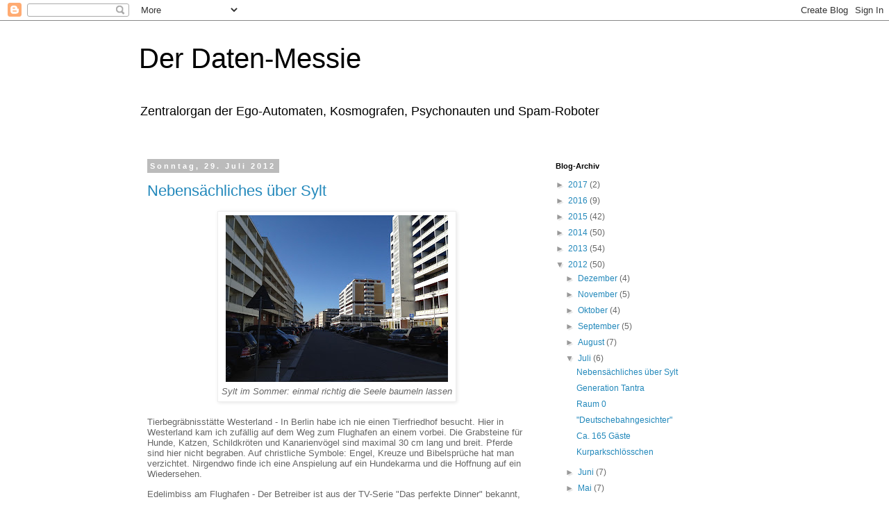

--- FILE ---
content_type: text/html; charset=UTF-8
request_url: https://daten-messie.blogspot.com/2012/07/
body_size: 20575
content:
<!DOCTYPE html>
<html class='v2' dir='ltr' lang='de'>
<head>
<link href='https://www.blogger.com/static/v1/widgets/335934321-css_bundle_v2.css' rel='stylesheet' type='text/css'/>
<meta content='width=1100' name='viewport'/>
<meta content='text/html; charset=UTF-8' http-equiv='Content-Type'/>
<meta content='blogger' name='generator'/>
<link href='https://daten-messie.blogspot.com/favicon.ico' rel='icon' type='image/x-icon'/>
<link href='http://daten-messie.blogspot.com/2012/07/' rel='canonical'/>
<link rel="alternate" type="application/atom+xml" title="Der Daten-Messie - Atom" href="https://daten-messie.blogspot.com/feeds/posts/default" />
<link rel="alternate" type="application/rss+xml" title="Der Daten-Messie - RSS" href="https://daten-messie.blogspot.com/feeds/posts/default?alt=rss" />
<link rel="service.post" type="application/atom+xml" title="Der Daten-Messie - Atom" href="https://www.blogger.com/feeds/7408479938195210437/posts/default" />
<!--Can't find substitution for tag [blog.ieCssRetrofitLinks]-->
<meta content='Zentralorgan für Ego-Automaten, Kosmografen, Psychonauten und Span-Roboter' name='description'/>
<meta content='http://daten-messie.blogspot.com/2012/07/' property='og:url'/>
<meta content='Der Daten-Messie' property='og:title'/>
<meta content='Zentralorgan für Ego-Automaten, Kosmografen, Psychonauten und Span-Roboter' property='og:description'/>
<title>Der Daten-Messie: Juli 2012</title>
<style id='page-skin-1' type='text/css'><!--
/*
-----------------------------------------------
Blogger Template Style
Name:     Simple
Designer: Blogger
URL:      www.blogger.com
----------------------------------------------- */
/* Content
----------------------------------------------- */
body {
font: normal normal 12px 'Trebuchet MS', Trebuchet, Verdana, sans-serif;
color: #666666;
background: #ffffff none repeat scroll top left;
padding: 0 0 0 0;
}
html body .region-inner {
min-width: 0;
max-width: 100%;
width: auto;
}
h2 {
font-size: 22px;
}
a:link {
text-decoration:none;
color: #2288bb;
}
a:visited {
text-decoration:none;
color: #888888;
}
a:hover {
text-decoration:underline;
color: #33aaff;
}
.body-fauxcolumn-outer .fauxcolumn-inner {
background: transparent none repeat scroll top left;
_background-image: none;
}
.body-fauxcolumn-outer .cap-top {
position: absolute;
z-index: 1;
height: 400px;
width: 100%;
}
.body-fauxcolumn-outer .cap-top .cap-left {
width: 100%;
background: transparent none repeat-x scroll top left;
_background-image: none;
}
.content-outer {
-moz-box-shadow: 0 0 0 rgba(0, 0, 0, .15);
-webkit-box-shadow: 0 0 0 rgba(0, 0, 0, .15);
-goog-ms-box-shadow: 0 0 0 #333333;
box-shadow: 0 0 0 rgba(0, 0, 0, .15);
margin-bottom: 1px;
}
.content-inner {
padding: 10px 40px;
}
.content-inner {
background-color: #ffffff;
}
/* Header
----------------------------------------------- */
.header-outer {
background: transparent none repeat-x scroll 0 -400px;
_background-image: none;
}
.Header h1 {
font: normal normal 40px 'Trebuchet MS',Trebuchet,Verdana,sans-serif;
color: #000000;
text-shadow: 0 0 0 rgba(0, 0, 0, .2);
}
.Header h1 a {
color: #000000;
}
.Header .description {
font-size: 18px;
color: #000000;
}
.header-inner .Header .titlewrapper {
padding: 22px 0;
}
.header-inner .Header .descriptionwrapper {
padding: 0 0;
}
/* Tabs
----------------------------------------------- */
.tabs-inner .section:first-child {
border-top: 0 solid #dddddd;
}
.tabs-inner .section:first-child ul {
margin-top: -1px;
border-top: 1px solid #dddddd;
border-left: 1px solid #dddddd;
border-right: 1px solid #dddddd;
}
.tabs-inner .widget ul {
background: transparent none repeat-x scroll 0 -800px;
_background-image: none;
border-bottom: 1px solid #dddddd;
margin-top: 0;
margin-left: -30px;
margin-right: -30px;
}
.tabs-inner .widget li a {
display: inline-block;
padding: .6em 1em;
font: normal normal 12px 'Trebuchet MS', Trebuchet, Verdana, sans-serif;
color: #000000;
border-left: 1px solid #ffffff;
border-right: 1px solid #dddddd;
}
.tabs-inner .widget li:first-child a {
border-left: none;
}
.tabs-inner .widget li.selected a, .tabs-inner .widget li a:hover {
color: #000000;
background-color: #eeeeee;
text-decoration: none;
}
/* Columns
----------------------------------------------- */
.main-outer {
border-top: 0 solid transparent;
}
.fauxcolumn-left-outer .fauxcolumn-inner {
border-right: 1px solid transparent;
}
.fauxcolumn-right-outer .fauxcolumn-inner {
border-left: 1px solid transparent;
}
/* Headings
----------------------------------------------- */
div.widget > h2,
div.widget h2.title {
margin: 0 0 1em 0;
font: normal bold 11px 'Trebuchet MS',Trebuchet,Verdana,sans-serif;
color: #000000;
}
/* Widgets
----------------------------------------------- */
.widget .zippy {
color: #999999;
text-shadow: 2px 2px 1px rgba(0, 0, 0, .1);
}
.widget .popular-posts ul {
list-style: none;
}
/* Posts
----------------------------------------------- */
h2.date-header {
font: normal bold 11px Arial, Tahoma, Helvetica, FreeSans, sans-serif;
}
.date-header span {
background-color: #bbbbbb;
color: #ffffff;
padding: 0.4em;
letter-spacing: 3px;
margin: inherit;
}
.main-inner {
padding-top: 35px;
padding-bottom: 65px;
}
.main-inner .column-center-inner {
padding: 0 0;
}
.main-inner .column-center-inner .section {
margin: 0 1em;
}
.post {
margin: 0 0 45px 0;
}
h3.post-title, .comments h4 {
font: normal normal 22px 'Trebuchet MS',Trebuchet,Verdana,sans-serif;
margin: .75em 0 0;
}
.post-body {
font-size: 110%;
line-height: 1.4;
position: relative;
}
.post-body img, .post-body .tr-caption-container, .Profile img, .Image img,
.BlogList .item-thumbnail img {
padding: 2px;
background: #ffffff;
border: 1px solid #eeeeee;
-moz-box-shadow: 1px 1px 5px rgba(0, 0, 0, .1);
-webkit-box-shadow: 1px 1px 5px rgba(0, 0, 0, .1);
box-shadow: 1px 1px 5px rgba(0, 0, 0, .1);
}
.post-body img, .post-body .tr-caption-container {
padding: 5px;
}
.post-body .tr-caption-container {
color: #666666;
}
.post-body .tr-caption-container img {
padding: 0;
background: transparent;
border: none;
-moz-box-shadow: 0 0 0 rgba(0, 0, 0, .1);
-webkit-box-shadow: 0 0 0 rgba(0, 0, 0, .1);
box-shadow: 0 0 0 rgba(0, 0, 0, .1);
}
.post-header {
margin: 0 0 1.5em;
line-height: 1.6;
font-size: 90%;
}
.post-footer {
margin: 20px -2px 0;
padding: 5px 10px;
color: #666666;
background-color: #eeeeee;
border-bottom: 1px solid #eeeeee;
line-height: 1.6;
font-size: 90%;
}
#comments .comment-author {
padding-top: 1.5em;
border-top: 1px solid transparent;
background-position: 0 1.5em;
}
#comments .comment-author:first-child {
padding-top: 0;
border-top: none;
}
.avatar-image-container {
margin: .2em 0 0;
}
#comments .avatar-image-container img {
border: 1px solid #eeeeee;
}
/* Comments
----------------------------------------------- */
.comments .comments-content .icon.blog-author {
background-repeat: no-repeat;
background-image: url([data-uri]);
}
.comments .comments-content .loadmore a {
border-top: 1px solid #999999;
border-bottom: 1px solid #999999;
}
.comments .comment-thread.inline-thread {
background-color: #eeeeee;
}
.comments .continue {
border-top: 2px solid #999999;
}
/* Accents
---------------------------------------------- */
.section-columns td.columns-cell {
border-left: 1px solid transparent;
}
.blog-pager {
background: transparent url(//www.blogblog.com/1kt/simple/paging_dot.png) repeat-x scroll top center;
}
.blog-pager-older-link, .home-link,
.blog-pager-newer-link {
background-color: #ffffff;
padding: 5px;
}
.footer-outer {
border-top: 1px dashed #bbbbbb;
}
/* Mobile
----------------------------------------------- */
body.mobile  {
background-size: auto;
}
.mobile .body-fauxcolumn-outer {
background: transparent none repeat scroll top left;
}
.mobile .body-fauxcolumn-outer .cap-top {
background-size: 100% auto;
}
.mobile .content-outer {
-webkit-box-shadow: 0 0 3px rgba(0, 0, 0, .15);
box-shadow: 0 0 3px rgba(0, 0, 0, .15);
}
.mobile .tabs-inner .widget ul {
margin-left: 0;
margin-right: 0;
}
.mobile .post {
margin: 0;
}
.mobile .main-inner .column-center-inner .section {
margin: 0;
}
.mobile .date-header span {
padding: 0.1em 10px;
margin: 0 -10px;
}
.mobile h3.post-title {
margin: 0;
}
.mobile .blog-pager {
background: transparent none no-repeat scroll top center;
}
.mobile .footer-outer {
border-top: none;
}
.mobile .main-inner, .mobile .footer-inner {
background-color: #ffffff;
}
.mobile-index-contents {
color: #666666;
}
.mobile-link-button {
background-color: #2288bb;
}
.mobile-link-button a:link, .mobile-link-button a:visited {
color: #ffffff;
}
.mobile .tabs-inner .section:first-child {
border-top: none;
}
.mobile .tabs-inner .PageList .widget-content {
background-color: #eeeeee;
color: #000000;
border-top: 1px solid #dddddd;
border-bottom: 1px solid #dddddd;
}
.mobile .tabs-inner .PageList .widget-content .pagelist-arrow {
border-left: 1px solid #dddddd;
}

--></style>
<style id='template-skin-1' type='text/css'><!--
body {
min-width: 960px;
}
.content-outer, .content-fauxcolumn-outer, .region-inner {
min-width: 960px;
max-width: 960px;
_width: 960px;
}
.main-inner .columns {
padding-left: 0;
padding-right: 310px;
}
.main-inner .fauxcolumn-center-outer {
left: 0;
right: 310px;
/* IE6 does not respect left and right together */
_width: expression(this.parentNode.offsetWidth -
parseInt("0") -
parseInt("310px") + 'px');
}
.main-inner .fauxcolumn-left-outer {
width: 0;
}
.main-inner .fauxcolumn-right-outer {
width: 310px;
}
.main-inner .column-left-outer {
width: 0;
right: 100%;
margin-left: -0;
}
.main-inner .column-right-outer {
width: 310px;
margin-right: -310px;
}
#layout {
min-width: 0;
}
#layout .content-outer {
min-width: 0;
width: 800px;
}
#layout .region-inner {
min-width: 0;
width: auto;
}
body#layout div.add_widget {
padding: 8px;
}
body#layout div.add_widget a {
margin-left: 32px;
}
--></style>
<link href='https://www.blogger.com/dyn-css/authorization.css?targetBlogID=7408479938195210437&amp;zx=8498f45c-696d-41f9-96ed-8f6a242f1f0e' media='none' onload='if(media!=&#39;all&#39;)media=&#39;all&#39;' rel='stylesheet'/><noscript><link href='https://www.blogger.com/dyn-css/authorization.css?targetBlogID=7408479938195210437&amp;zx=8498f45c-696d-41f9-96ed-8f6a242f1f0e' rel='stylesheet'/></noscript>
<meta name='google-adsense-platform-account' content='ca-host-pub-1556223355139109'/>
<meta name='google-adsense-platform-domain' content='blogspot.com'/>

</head>
<body class='loading variant-simplysimple'>
<div class='navbar section' id='navbar' name='Navbar'><div class='widget Navbar' data-version='1' id='Navbar1'><script type="text/javascript">
    function setAttributeOnload(object, attribute, val) {
      if(window.addEventListener) {
        window.addEventListener('load',
          function(){ object[attribute] = val; }, false);
      } else {
        window.attachEvent('onload', function(){ object[attribute] = val; });
      }
    }
  </script>
<div id="navbar-iframe-container"></div>
<script type="text/javascript" src="https://apis.google.com/js/platform.js"></script>
<script type="text/javascript">
      gapi.load("gapi.iframes:gapi.iframes.style.bubble", function() {
        if (gapi.iframes && gapi.iframes.getContext) {
          gapi.iframes.getContext().openChild({
              url: 'https://www.blogger.com/navbar/7408479938195210437?origin\x3dhttps://daten-messie.blogspot.com',
              where: document.getElementById("navbar-iframe-container"),
              id: "navbar-iframe"
          });
        }
      });
    </script><script type="text/javascript">
(function() {
var script = document.createElement('script');
script.type = 'text/javascript';
script.src = '//pagead2.googlesyndication.com/pagead/js/google_top_exp.js';
var head = document.getElementsByTagName('head')[0];
if (head) {
head.appendChild(script);
}})();
</script>
</div></div>
<div class='body-fauxcolumns'>
<div class='fauxcolumn-outer body-fauxcolumn-outer'>
<div class='cap-top'>
<div class='cap-left'></div>
<div class='cap-right'></div>
</div>
<div class='fauxborder-left'>
<div class='fauxborder-right'></div>
<div class='fauxcolumn-inner'>
</div>
</div>
<div class='cap-bottom'>
<div class='cap-left'></div>
<div class='cap-right'></div>
</div>
</div>
</div>
<div class='content'>
<div class='content-fauxcolumns'>
<div class='fauxcolumn-outer content-fauxcolumn-outer'>
<div class='cap-top'>
<div class='cap-left'></div>
<div class='cap-right'></div>
</div>
<div class='fauxborder-left'>
<div class='fauxborder-right'></div>
<div class='fauxcolumn-inner'>
</div>
</div>
<div class='cap-bottom'>
<div class='cap-left'></div>
<div class='cap-right'></div>
</div>
</div>
</div>
<div class='content-outer'>
<div class='content-cap-top cap-top'>
<div class='cap-left'></div>
<div class='cap-right'></div>
</div>
<div class='fauxborder-left content-fauxborder-left'>
<div class='fauxborder-right content-fauxborder-right'></div>
<div class='content-inner'>
<header>
<div class='header-outer'>
<div class='header-cap-top cap-top'>
<div class='cap-left'></div>
<div class='cap-right'></div>
</div>
<div class='fauxborder-left header-fauxborder-left'>
<div class='fauxborder-right header-fauxborder-right'></div>
<div class='region-inner header-inner'>
<div class='header section' id='header' name='Header'><div class='widget Header' data-version='1' id='Header1'>
<div id='header-inner'>
<div class='titlewrapper'>
<h1 class='title'>
<a href='https://daten-messie.blogspot.com/'>
Der Daten-Messie
</a>
</h1>
</div>
<div class='descriptionwrapper'>
<p class='description'><span>Zentralorgan der Ego-Automaten, Kosmografen, Psychonauten und Spam-Roboter</span></p>
</div>
</div>
</div></div>
</div>
</div>
<div class='header-cap-bottom cap-bottom'>
<div class='cap-left'></div>
<div class='cap-right'></div>
</div>
</div>
</header>
<div class='tabs-outer'>
<div class='tabs-cap-top cap-top'>
<div class='cap-left'></div>
<div class='cap-right'></div>
</div>
<div class='fauxborder-left tabs-fauxborder-left'>
<div class='fauxborder-right tabs-fauxborder-right'></div>
<div class='region-inner tabs-inner'>
<div class='tabs section' id='crosscol' name='Spaltenübergreifend'><div class='widget Translate' data-version='1' id='Translate1'>
<h2 class='title'>Translate</h2>
<div id='google_translate_element'></div>
<script>
    function googleTranslateElementInit() {
      new google.translate.TranslateElement({
        pageLanguage: 'de',
        autoDisplay: 'true',
        layout: google.translate.TranslateElement.InlineLayout.VERTICAL
      }, 'google_translate_element');
    }
  </script>
<script src='//translate.google.com/translate_a/element.js?cb=googleTranslateElementInit'></script>
<div class='clear'></div>
</div></div>
<div class='tabs no-items section' id='crosscol-overflow' name='Cross-Column 2'></div>
</div>
</div>
<div class='tabs-cap-bottom cap-bottom'>
<div class='cap-left'></div>
<div class='cap-right'></div>
</div>
</div>
<div class='main-outer'>
<div class='main-cap-top cap-top'>
<div class='cap-left'></div>
<div class='cap-right'></div>
</div>
<div class='fauxborder-left main-fauxborder-left'>
<div class='fauxborder-right main-fauxborder-right'></div>
<div class='region-inner main-inner'>
<div class='columns fauxcolumns'>
<div class='fauxcolumn-outer fauxcolumn-center-outer'>
<div class='cap-top'>
<div class='cap-left'></div>
<div class='cap-right'></div>
</div>
<div class='fauxborder-left'>
<div class='fauxborder-right'></div>
<div class='fauxcolumn-inner'>
</div>
</div>
<div class='cap-bottom'>
<div class='cap-left'></div>
<div class='cap-right'></div>
</div>
</div>
<div class='fauxcolumn-outer fauxcolumn-left-outer'>
<div class='cap-top'>
<div class='cap-left'></div>
<div class='cap-right'></div>
</div>
<div class='fauxborder-left'>
<div class='fauxborder-right'></div>
<div class='fauxcolumn-inner'>
</div>
</div>
<div class='cap-bottom'>
<div class='cap-left'></div>
<div class='cap-right'></div>
</div>
</div>
<div class='fauxcolumn-outer fauxcolumn-right-outer'>
<div class='cap-top'>
<div class='cap-left'></div>
<div class='cap-right'></div>
</div>
<div class='fauxborder-left'>
<div class='fauxborder-right'></div>
<div class='fauxcolumn-inner'>
</div>
</div>
<div class='cap-bottom'>
<div class='cap-left'></div>
<div class='cap-right'></div>
</div>
</div>
<!-- corrects IE6 width calculation -->
<div class='columns-inner'>
<div class='column-center-outer'>
<div class='column-center-inner'>
<div class='main section' id='main' name='Hauptbereich'><div class='widget Blog' data-version='1' id='Blog1'>
<div class='blog-posts hfeed'>

          <div class="date-outer">
        
<h2 class='date-header'><span>Sonntag, 29. Juli 2012</span></h2>

          <div class="date-posts">
        
<div class='post-outer'>
<div class='post hentry uncustomized-post-template' itemprop='blogPost' itemscope='itemscope' itemtype='http://schema.org/BlogPosting'>
<meta content='https://blogger.googleusercontent.com/img/b/R29vZ2xl/AVvXsEjPXXrId4Od6-V86SEZGUaM0pV2g-tdFwW9nq5kK-_lKDmnmtGir0gq0SXIF1-0DrJ4CA_d6okgSBQbSacuJfk3dTs863aeiJKYnXwYI5FgmZwh0Fuw64TmBWgabMVM6uEAoSt2nyz9k0Iu/s320/IMG_0876.jpg' itemprop='image_url'/>
<meta content='7408479938195210437' itemprop='blogId'/>
<meta content='6229233185738895156' itemprop='postId'/>
<a name='6229233185738895156'></a>
<h3 class='post-title entry-title' itemprop='name'>
<a href='https://daten-messie.blogspot.com/2012/07/nebensachliches-uber-sylt.html'>Nebensächliches über Sylt</a>
</h3>
<div class='post-header'>
<div class='post-header-line-1'></div>
</div>
<div class='post-body entry-content' id='post-body-6229233185738895156' itemprop='articleBody'>
<table align="center" cellpadding="0" cellspacing="0" class="tr-caption-container" style="margin-left: auto; margin-right: auto; text-align: center;"><tbody>
<tr><td style="text-align: center;"><a href="https://blogger.googleusercontent.com/img/b/R29vZ2xl/AVvXsEjPXXrId4Od6-V86SEZGUaM0pV2g-tdFwW9nq5kK-_lKDmnmtGir0gq0SXIF1-0DrJ4CA_d6okgSBQbSacuJfk3dTs863aeiJKYnXwYI5FgmZwh0Fuw64TmBWgabMVM6uEAoSt2nyz9k0Iu/s1600/IMG_0876.jpg" imageanchor="1" style="margin-left: auto; margin-right: auto;"><img border="0" height="240" src="https://blogger.googleusercontent.com/img/b/R29vZ2xl/AVvXsEjPXXrId4Od6-V86SEZGUaM0pV2g-tdFwW9nq5kK-_lKDmnmtGir0gq0SXIF1-0DrJ4CA_d6okgSBQbSacuJfk3dTs863aeiJKYnXwYI5FgmZwh0Fuw64TmBWgabMVM6uEAoSt2nyz9k0Iu/s320/IMG_0876.jpg" width="320" /></a></td></tr>
<tr><td class="tr-caption" style="text-align: center;"><i><span class="Apple-style-span" style="font-family: Arial, Helvetica, sans-serif; font-size: small;">Sylt im Sommer: einmal richtig die Seele baumeln lassen</span></i></td></tr>
</tbody></table>
<div style="font: 12.0px Helvetica; margin: 0.0px 0.0px 0.0px 0.0px;">
<span style="letter-spacing: 0px;"><span class="Apple-style-span" style="font-family: Arial, Helvetica, sans-serif; font-size: small;"><br /></span></span></div>
<div style="font: 12.0px Helvetica; margin: 0.0px 0.0px 0.0px 0.0px;">
<span style="letter-spacing: 0px;"><span class="Apple-style-span" style="font-family: Arial, Helvetica, sans-serif; font-size: small;">Tierbegräbnisstätte Westerland - In Berlin habe ich nie einen Tierfriedhof besucht. Hier in Westerland kam ich zufällig auf dem Weg zum Flughafen an einem vorbei. Die Grabsteine für Hunde, Katzen, Schildkröten und Kanarienvögel sind maximal 30 cm lang und breit. Pferde sind hier nicht begraben. Auf christliche Symbole: Engel, Kreuze und Bibelsprüche hat man verzichtet. Nirgendwo finde ich eine Anspielung auf ein Hundekarma und die Hoffnung auf ein Wiedersehen.</span></span></div>
<div style="font: 12.0px Helvetica; margin: 0.0px 0.0px 0.0px 0.0px; min-height: 14.0px;">
<span class="Apple-style-span" style="font-family: Arial, Helvetica, sans-serif; font-size: small;"><span style="letter-spacing: 0px;"></span></span></div>
<div style="font: 12.0px Helvetica; margin: 0.0px 0.0px 0.0px 0.0px;">
<span style="letter-spacing: 0px;"><span class="Apple-style-span" style="font-family: Arial, Helvetica, sans-serif; font-size: small;">Edelimbiss am Flughafen - Der Betreiber ist aus der TV-Serie "Das perfekte Dinner" bekannt, macht sehr gute Pommes frites und ist ansonsten auch sehr sympathisch. Vor der Lebensleistung von Jürgen Gosch und Herbert Seckler hat er die größte Hochachtung. Im nächsten Jahr will er sich vergrößern. Vielleicht ein Drive-In für Piloten in ihren kleinen Flugzeugen.&nbsp;</span></span></div>
<div style="font: 12.0px Helvetica; margin: 0.0px 0.0px 0.0px 0.0px; min-height: 14.0px;">
<span class="Apple-style-span" style="font-family: Arial, Helvetica, sans-serif; font-size: small;"><span style="letter-spacing: 0px;"></span></span></div>
<div style="font: 12.0px Helvetica; margin: 0.0px 0.0px 0.0px 0.0px;">
<span style="letter-spacing: 0px;"><span class="Apple-style-span" style="font-family: Arial, Helvetica, sans-serif; font-size: small;">Lister Hafen - Der Hafen von List ist ein überaus trostloser Ort. Die Läden und Verkaufshallen wirken schäbig und billig, die Preise der Klamotten sind es aber nicht. Und trotzdem ist es hier an einem Regentag ziemlich voll. Als Fahrradausflug von Westerland ist der Hafen aber ein guter Zwischenstopp. Man darf sich aber nicht sehr lange aufhalten. Nur kurz etwas in sich hinein schlingen und dann gleich wieder durch die Dünen zurück.&nbsp;</span></span></div>
<div style="font: 12.0px Helvetica; margin: 0.0px 0.0px 0.0px 0.0px; min-height: 14.0px;">
<span class="Apple-style-span" style="font-family: Arial, Helvetica, sans-serif; font-size: small;"><span style="letter-spacing: 0px;"></span></span></div>
<div style="font: 12.0px Helvetica; margin: 0.0px 0.0px 0.0px 0.0px;">
<span style="letter-spacing: 0px;"><span class="Apple-style-span" style="font-family: Arial, Helvetica, sans-serif; font-size: small;">Dünenweg Kampen - List. Auf dem Weg nach Kampen rast ein Mid-Ager mit einem engen schwarzen Trikot und dem riesigen Logo eines weißen Totenkopfs an mir vorbei. Ein breiter Gürtel schnürt seine Taille ein. Auch darauf sehe ich dasselbe Logo. Was war das? Ein weißer arischer Gegenstand oder ein alternativer Sturmbannführer?&nbsp;</span></span></div>
<div style="font: 12.0px Helvetica; margin: 0.0px 0.0px 0.0px 0.0px; min-height: 14.0px;">
<span class="Apple-style-span" style="font-family: Arial, Helvetica, sans-serif; font-size: small;"><span style="letter-spacing: 0px;"></span></span></div>
<div style="font: 12.0px Helvetica; margin: 0.0px 0.0px 0.0px 0.0px;">
<span style="letter-spacing: 0px;"><span class="Apple-style-span" style="font-family: Arial, Helvetica, sans-serif; font-size: small;">"Kupferkanne" Kampen - Eine Tasse Kaffee und eine Tasse Milchkaffee, ein Stück Pflaumenkuchen mit Sahne und ein Kartoffelpuffer mit Apfelmus kosten zusammen 23,65 EUR. Eigentlich ist das gar nicht so teuer und die Qualität ist sehr gut. Im Gegensatz zu den Speisen in den zahlreichen sogenannten "Tapas-Bars" mit ihrer grauenhaften Café-del-Mar-Musik.</span></span></div>
<div style="font: 12.0px Helvetica; margin: 0.0px 0.0px 0.0px 0.0px; min-height: 14.0px;">
<span class="Apple-style-span" style="font-family: Arial, Helvetica, sans-serif; font-size: small;"><span style="letter-spacing: 0px;"></span></span></div>
<div style="font: 12.0px Helvetica; margin: 0.0px 0.0px 0.0px 0.0px;">
<span style="letter-spacing: 0px;"><span class="Apple-style-span" style="font-family: Arial, Helvetica, sans-serif; font-size: small;">Valeska - Der Heimatverein Kampen hat in diesem Frühjahr den legendären "Ziegenstall" von Valeska Gert nachgebaut. Es gab auch eine Ausstellung, wahrscheinlich unter dem Titel "Die Katze von Kampen". Vermutlich war diese Ausstellung ziemlich spießig und doof. Das ist nicht sehr überraschend, denn es hat sich kaum etwas in der Wahrnehmung zu Valeska Gert geändert. Sie ist immer noch die "Grotesktänzerin", ein Freak, der unterhaltsam ist, den man aber nicht ernst nehmen muss. Auch damals reagierten die Kampener auf Valeska spießig und doof. Ihr "Ziegenstall" ist schon lange abgerissen. Dort stehen jetzt Ferienhäuser.&nbsp;</span></span></div>
<div style="font: 12.0px Helvetica; margin: 0.0px 0.0px 0.0px 0.0px; min-height: 14.0px;">
<span class="Apple-style-span" style="font-family: Arial, Helvetica, sans-serif; font-size: small;"><span style="letter-spacing: 0px;"></span></span></div>
<div style="font: 12.0px Helvetica; margin: 0.0px 0.0px 0.0px 0.0px;">
<span style="letter-spacing: 0px;"><span class="Apple-style-span" style="font-family: Arial, Helvetica, sans-serif; font-size: small;">"Camel"-Store Strandstraße, Westerland - Der Verkäufer meint es gut, sehr gut. Er verfolgt mich auf Schritt und Tritt, berät mich eingehend, steht vor der Umkleidekabine. "Gefällt ihnen der Schnitt? Ist die Größe richtig?" Mir bleibt keine Zeit zu entscheiden. Ich probiere drei Hosen an und kaufe keine. Bei Bruno-Banani probiere ich ein Microfaser-Hemd an. Es hat die Größe XXL. Der Verkäufer hat eine ähnliche Statur wie ich und trägt den gleichen Artikel in Größe M. Das geht gar nicht, wie er sagt. Ich nehme das Hemd in XXL. Auf der Brust ist eine weiße Palme abgebildet mit dem Zusatz: "Powered by Coconut".&nbsp;</span></span></div>
<div style="font: 12.0px Helvetica; margin: 0.0px 0.0px 0.0px 0.0px; min-height: 14.0px;">
<span class="Apple-style-span" style="font-family: Arial, Helvetica, sans-serif; font-size: small;"><span style="letter-spacing: 0px;"></span></span></div>
<div style="font: 12.0px Helvetica; margin: 0.0px 0.0px 0.0px 0.0px;">
<span style="letter-spacing: 0px;"><span class="Apple-style-span" style="font-family: Arial, Helvetica, sans-serif; font-size: small;">"Feinkost Meyer", Wennigstedt - 1 Pfund Kirschen "Deutsche Knupper" kosten 14,99 EUR.&nbsp;</span></span></div>
<div style="font: 12.0px Helvetica; margin: 0.0px 0.0px 0.0px 0.0px; min-height: 14.0px;">
<span class="Apple-style-span" style="font-family: Arial, Helvetica, sans-serif; font-size: small;"><span style="letter-spacing: 0px;"></span></span></div>
<div style="font: 12.0px Helvetica; margin: 0.0px 0.0px 0.0px 0.0px;">
<span style="letter-spacing: 0px;"><span class="Apple-style-span" style="font-family: Arial, Helvetica, sans-serif; font-size: small;">Sylt 1 und Sylt 2 - Offenbar gehen die Umsätze bei den Hoteliers und Ferienwohnungsvermietern um 30 Prozent zurück. Doch das ist kein Grund für Häme, Sozialneid und klischeehaften Abgesang. Die Insel ist so schön, dass es davon zwei geben sollte. Wenn Sylt bei Rantum auseinander bricht, ist es endlich so weit.&nbsp;</span></span></div>
<div style="font: 12.0px Helvetica; margin: 0.0px 0.0px 0.0px 0.0px;">
<span style="letter-spacing: 0px;"><span class="Apple-style-span" style="font-family: Arial, Helvetica, sans-serif; font-size: small;"><br /></span></span></div>
<div style="font: 12.0px Helvetica; margin: 0.0px 0.0px 0.0px 0.0px;">
<span style="letter-spacing: 0px;"><span class="Apple-style-span" style="font-family: Arial, Helvetica, sans-serif; font-size: small;"><i>Tierbegräbnisstätte Westerland:&nbsp;</i></span></span></div>
<div style="font: 12.0px Helvetica; margin: 0.0px 0.0px 0.0px 0.0px;">
<span class="Apple-style-span" style="font-family: Arial, Helvetica, sans-serif; font-size: small;"><i><a href="//www.youtube.com/watch?v=57A2xwCpvyc">http://www.youtube.com/watch?v=57A2xwCpvyc</a></i></span></div>
<div style='clear: both;'></div>
</div>
<div class='post-footer'>
<div class='post-footer-line post-footer-line-1'>
<span class='post-author vcard'>
Eingestellt von
<span class='fn' itemprop='author' itemscope='itemscope' itemtype='http://schema.org/Person'>
<meta content='https://www.blogger.com/profile/13998851262828412421' itemprop='url'/>
<a class='g-profile' href='https://www.blogger.com/profile/13998851262828412421' rel='author' title='author profile'>
<span itemprop='name'>Hartmut Andryczuk</span>
</a>
</span>
</span>
<span class='post-timestamp'>
um
<meta content='http://daten-messie.blogspot.com/2012/07/nebensachliches-uber-sylt.html' itemprop='url'/>
<a class='timestamp-link' href='https://daten-messie.blogspot.com/2012/07/nebensachliches-uber-sylt.html' rel='bookmark' title='permanent link'><abbr class='published' itemprop='datePublished' title='2012-07-29T17:34:00+02:00'>17:34</abbr></a>
</span>
<span class='post-comment-link'>
<a class='comment-link' href='https://daten-messie.blogspot.com/2012/07/nebensachliches-uber-sylt.html#comment-form' onclick=''>
Keine Kommentare:
  </a>
</span>
<span class='post-icons'>
<span class='item-control blog-admin pid-579013096'>
<a href='https://www.blogger.com/post-edit.g?blogID=7408479938195210437&postID=6229233185738895156&from=pencil' title='Post bearbeiten'>
<img alt='' class='icon-action' height='18' src='https://resources.blogblog.com/img/icon18_edit_allbkg.gif' width='18'/>
</a>
</span>
</span>
<div class='post-share-buttons goog-inline-block'>
<a class='goog-inline-block share-button sb-email' href='https://www.blogger.com/share-post.g?blogID=7408479938195210437&postID=6229233185738895156&target=email' target='_blank' title='Diesen Post per E-Mail versenden'><span class='share-button-link-text'>Diesen Post per E-Mail versenden</span></a><a class='goog-inline-block share-button sb-blog' href='https://www.blogger.com/share-post.g?blogID=7408479938195210437&postID=6229233185738895156&target=blog' onclick='window.open(this.href, "_blank", "height=270,width=475"); return false;' target='_blank' title='BlogThis!'><span class='share-button-link-text'>BlogThis!</span></a><a class='goog-inline-block share-button sb-twitter' href='https://www.blogger.com/share-post.g?blogID=7408479938195210437&postID=6229233185738895156&target=twitter' target='_blank' title='Auf X teilen'><span class='share-button-link-text'>Auf X teilen</span></a><a class='goog-inline-block share-button sb-facebook' href='https://www.blogger.com/share-post.g?blogID=7408479938195210437&postID=6229233185738895156&target=facebook' onclick='window.open(this.href, "_blank", "height=430,width=640"); return false;' target='_blank' title='In Facebook freigeben'><span class='share-button-link-text'>In Facebook freigeben</span></a><a class='goog-inline-block share-button sb-pinterest' href='https://www.blogger.com/share-post.g?blogID=7408479938195210437&postID=6229233185738895156&target=pinterest' target='_blank' title='Auf Pinterest teilen'><span class='share-button-link-text'>Auf Pinterest teilen</span></a>
</div>
</div>
<div class='post-footer-line post-footer-line-2'>
<span class='post-labels'>
</span>
</div>
<div class='post-footer-line post-footer-line-3'>
<span class='post-location'>
</span>
</div>
</div>
</div>
</div>
<div class='post-outer'>
<div class='post hentry uncustomized-post-template' itemprop='blogPost' itemscope='itemscope' itemtype='http://schema.org/BlogPosting'>
<meta content='https://blogger.googleusercontent.com/img/b/R29vZ2xl/AVvXsEiB4Wquot3ShE0tZo5Zi5VKWFjw7cbyAAO7TCESQY0etxKD9GmM23eZJMieVtuhrCWhHVYhwFHpBig0dJr1xDCKVU_1CB7jmfK8d49bFi6e_2VrnF76G5ce50s4yf8j43OuzdG0KCWiS6O3/s320/IMG_0878.jpg' itemprop='image_url'/>
<meta content='7408479938195210437' itemprop='blogId'/>
<meta content='8631658450441159816' itemprop='postId'/>
<a name='8631658450441159816'></a>
<h3 class='post-title entry-title' itemprop='name'>
<a href='https://daten-messie.blogspot.com/2012/07/generation-tantra.html'>Generation Tantra</a>
</h3>
<div class='post-header'>
<div class='post-header-line-1'></div>
</div>
<div class='post-body entry-content' id='post-body-8631658450441159816' itemprop='articleBody'>
<br />
<table align="center" cellpadding="0" cellspacing="0" class="tr-caption-container" style="margin-left: auto; margin-right: auto; text-align: center;"><tbody>
<tr><td style="text-align: center;"><a href="https://blogger.googleusercontent.com/img/b/R29vZ2xl/AVvXsEiB4Wquot3ShE0tZo5Zi5VKWFjw7cbyAAO7TCESQY0etxKD9GmM23eZJMieVtuhrCWhHVYhwFHpBig0dJr1xDCKVU_1CB7jmfK8d49bFi6e_2VrnF76G5ce50s4yf8j43OuzdG0KCWiS6O3/s1600/IMG_0878.jpg" imageanchor="1" style="margin-left: auto; margin-right: auto;"><img border="0" height="240" src="https://blogger.googleusercontent.com/img/b/R29vZ2xl/AVvXsEiB4Wquot3ShE0tZo5Zi5VKWFjw7cbyAAO7TCESQY0etxKD9GmM23eZJMieVtuhrCWhHVYhwFHpBig0dJr1xDCKVU_1CB7jmfK8d49bFi6e_2VrnF76G5ce50s4yf8j43OuzdG0KCWiS6O3/s320/IMG_0878.jpg" width="320" /></a></td></tr>
<tr><td class="tr-caption" style="text-align: center;"><span class="Apple-style-span" style="font-family: Arial, Helvetica, sans-serif; font-size: small;"><i>Badende Tantrikerin</i></span></td></tr>
</tbody></table>
<br />
<div style="font: 12.0px Helvetica; margin: 0.0px 0.0px 0.0px 0.0px;">
<span style="letter-spacing: 0.0px;"><span class="Apple-style-span" style="font-family: Arial, Helvetica, sans-serif; font-size: small;"><br /></span></span></div>
<div style="font: 12.0px Helvetica; margin: 0.0px 0.0px 0.0px 0.0px;">
<span class="Apple-style-span" style="font-family: Arial, Helvetica, sans-serif; font-size: small;">Früher sah man junge Leute am Strand nackt baden, heute nur noch alte. Und auch die 60jährigen sind inzwischen intimrasiert, tragen silberne Armbänder und ein dezentes Tattoo. Keine großflächigen Zeichnungen und auch keine Hakenkreuz-Palimpseste wie der geschasste russische Sänger Nikitin, der nun doch nicht den "Fliegenden Holländer" in Bayreuth singen darf. Dafür darf Jonathan Meese dort 2016 inszenieren und der ist ja erfahren darin, "Heil Hitler" zu schreien - penetrant und verlässlich wie der Kuckuck "Kuckuck" in seiner Uhr ruft. Die Generation 50+, die Nackten, Dicken und Trainierten vom Nordseestrand, stört diese Diskussion zur Zeit nicht. Katharina Wagner, Schlingensief, Meese, Nikitin - irgendwie genial. Die sind aber ebensowenig genial wie die hedonistischen Mid-Ager exzentrisch sind. Die sehen alle gleich aus, irgendwie individuell. Ob nun mit iPhone 4S oder Galaxy S III. Und für die schlechter werdenden Augen hat man den Kindle am Strand. Und was hat Bayreuth mit Tantra zu tun? Wagner mit Siddharta? Die Ökos mit brauner Esoterik? Der Glaube an die Reinkarnation mit der grünen Ideologie des Recycling? Ist 70 wirklich das neue 50 oder machen sich die Leute etwas vor, wenn sie sagen, dass Älterwerden schön ist? Steigt der Oralverkehr sprunghaft an? Oder badet man den ganzen Tag, nimmt leichte halluzinogene Drogen und ölt seine Nachbarn ständig ein, wie die wissenschaftlichen Transzendalisten des kalifornischen Esalen-Instituts der 1960er und 1970er Jahre? Welche Vorteile sollte das haben, älter zu werden? Psychologisch austherapiert zu sein und ab jetzt Tantrakurse buchen zu können? Beim Tantra trifft man vermutlich auch nur 50 bis 70jährige. Und älter wird man nicht. Eines Morgens erwacht man und ist alt.&nbsp;</span></div>
<div style='clear: both;'></div>
</div>
<div class='post-footer'>
<div class='post-footer-line post-footer-line-1'>
<span class='post-author vcard'>
Eingestellt von
<span class='fn' itemprop='author' itemscope='itemscope' itemtype='http://schema.org/Person'>
<meta content='https://www.blogger.com/profile/13998851262828412421' itemprop='url'/>
<a class='g-profile' href='https://www.blogger.com/profile/13998851262828412421' rel='author' title='author profile'>
<span itemprop='name'>Hartmut Andryczuk</span>
</a>
</span>
</span>
<span class='post-timestamp'>
um
<meta content='http://daten-messie.blogspot.com/2012/07/generation-tantra.html' itemprop='url'/>
<a class='timestamp-link' href='https://daten-messie.blogspot.com/2012/07/generation-tantra.html' rel='bookmark' title='permanent link'><abbr class='published' itemprop='datePublished' title='2012-07-29T17:19:00+02:00'>17:19</abbr></a>
</span>
<span class='post-comment-link'>
<a class='comment-link' href='https://daten-messie.blogspot.com/2012/07/generation-tantra.html#comment-form' onclick=''>
Keine Kommentare:
  </a>
</span>
<span class='post-icons'>
<span class='item-control blog-admin pid-579013096'>
<a href='https://www.blogger.com/post-edit.g?blogID=7408479938195210437&postID=8631658450441159816&from=pencil' title='Post bearbeiten'>
<img alt='' class='icon-action' height='18' src='https://resources.blogblog.com/img/icon18_edit_allbkg.gif' width='18'/>
</a>
</span>
</span>
<div class='post-share-buttons goog-inline-block'>
<a class='goog-inline-block share-button sb-email' href='https://www.blogger.com/share-post.g?blogID=7408479938195210437&postID=8631658450441159816&target=email' target='_blank' title='Diesen Post per E-Mail versenden'><span class='share-button-link-text'>Diesen Post per E-Mail versenden</span></a><a class='goog-inline-block share-button sb-blog' href='https://www.blogger.com/share-post.g?blogID=7408479938195210437&postID=8631658450441159816&target=blog' onclick='window.open(this.href, "_blank", "height=270,width=475"); return false;' target='_blank' title='BlogThis!'><span class='share-button-link-text'>BlogThis!</span></a><a class='goog-inline-block share-button sb-twitter' href='https://www.blogger.com/share-post.g?blogID=7408479938195210437&postID=8631658450441159816&target=twitter' target='_blank' title='Auf X teilen'><span class='share-button-link-text'>Auf X teilen</span></a><a class='goog-inline-block share-button sb-facebook' href='https://www.blogger.com/share-post.g?blogID=7408479938195210437&postID=8631658450441159816&target=facebook' onclick='window.open(this.href, "_blank", "height=430,width=640"); return false;' target='_blank' title='In Facebook freigeben'><span class='share-button-link-text'>In Facebook freigeben</span></a><a class='goog-inline-block share-button sb-pinterest' href='https://www.blogger.com/share-post.g?blogID=7408479938195210437&postID=8631658450441159816&target=pinterest' target='_blank' title='Auf Pinterest teilen'><span class='share-button-link-text'>Auf Pinterest teilen</span></a>
</div>
</div>
<div class='post-footer-line post-footer-line-2'>
<span class='post-labels'>
</span>
</div>
<div class='post-footer-line post-footer-line-3'>
<span class='post-location'>
</span>
</div>
</div>
</div>
</div>

          </div></div>
        

          <div class="date-outer">
        
<h2 class='date-header'><span>Dienstag, 17. Juli 2012</span></h2>

          <div class="date-posts">
        
<div class='post-outer'>
<div class='post hentry uncustomized-post-template' itemprop='blogPost' itemscope='itemscope' itemtype='http://schema.org/BlogPosting'>
<meta content='https://blogger.googleusercontent.com/img/b/R29vZ2xl/AVvXsEj5aw76k9GsRSvpPUeaeQ5bKiffFgzretq1enWc4h16i6hhe9H-eljz0V5qJYeZzH9t3MTkBq10g3Cz_UO7__MjgH_Xxjxk3WjYUf7fiAggOibKkA8J-63krdhe2gJJpuqrF6dhh1Yywxq5/s320/01_7382.JPG' itemprop='image_url'/>
<meta content='7408479938195210437' itemprop='blogId'/>
<meta content='792924203271955822' itemprop='postId'/>
<a name='792924203271955822'></a>
<h3 class='post-title entry-title' itemprop='name'>
<a href='https://daten-messie.blogspot.com/2012/07/raum-0.html'>Raum 0</a>
</h3>
<div class='post-header'>
<div class='post-header-line-1'></div>
</div>
<div class='post-body entry-content' id='post-body-792924203271955822' itemprop='articleBody'>
<br />
<table align="center" cellpadding="0" cellspacing="0" class="tr-caption-container" style="margin-left: auto; margin-right: auto; text-align: center;"><tbody>
<tr><td style="text-align: center;"><a href="https://blogger.googleusercontent.com/img/b/R29vZ2xl/AVvXsEj5aw76k9GsRSvpPUeaeQ5bKiffFgzretq1enWc4h16i6hhe9H-eljz0V5qJYeZzH9t3MTkBq10g3Cz_UO7__MjgH_Xxjxk3WjYUf7fiAggOibKkA8J-63krdhe2gJJpuqrF6dhh1Yywxq5/s1600/01_7382.JPG" imageanchor="1" style="margin-left: auto; margin-right: auto;"><img border="0" height="230" src="https://blogger.googleusercontent.com/img/b/R29vZ2xl/AVvXsEj5aw76k9GsRSvpPUeaeQ5bKiffFgzretq1enWc4h16i6hhe9H-eljz0V5qJYeZzH9t3MTkBq10g3Cz_UO7__MjgH_Xxjxk3WjYUf7fiAggOibKkA8J-63krdhe2gJJpuqrF6dhh1Yywxq5/s320/01_7382.JPG" width="320" /></a></td></tr>
<tr><td class="tr-caption" style="text-align: center;"><span class="Apple-style-span" style="font-family: Arial, Helvetica, sans-serif; font-size: small;">Gundi Feyrer, <i>Raum 2</i></span></td></tr>
</tbody></table>
<br />
<div style="font: 12.0px Helvetica; margin: 0.0px 0.0px 0.0px 0.0px;">
<span class="Apple-style-span" style="font-family: Arial, Helvetica, sans-serif; font-size: small;">Gundi Feyrer und Hartmut Andryczuk bereiten eine gemeinsame Künstleredition unter dem Arbeitstitel &#8222;Raum 0&#8220; vor. Die Edition beinhaltet Zeichnungen und Handschriften.&nbsp;</span></div>
<div style="font: 12.0px Helvetica; margin: 0.0px 0.0px 0.0px 0.0px;">
<span style="letter-spacing: 0px;"><span class="Apple-style-span" style="font-family: Arial, Helvetica, sans-serif; font-size: small;">Phantastische Figuren, Zeichen, Ornamente, Sonden, Satelliten... Themen sind u.a.&nbsp;</span></span></div>
<div style="font: 12.0px Helvetica; margin: 0.0px 0.0px 0.0px 0.0px;">
<span style="letter-spacing: 0px;"><span class="Apple-style-span" style="font-family: Arial, Helvetica, sans-serif; font-size: small;">Transkommunikation - die Tonbandstimmen (aus dem Jenseits) von Friedrich Jürgenson, Antimaterie, die 17 Minuten lang gefangen gehalten wurde, die unbekannte Natur dunkler Materie, MACHOS (Massive astrophysical compact halo objects), Exoplanet Kepler 22b, 600 Lichtjahre von der Erde entfernt, ein paranormales Erlebnis von H.G (Telefonkontakt mit Verstorbenen), die Botschaften der VOYAGER GOLDEN RECORD, die Theorie der Multiversen des Andrej Dmitrrijewitsch Linde, die Große Singularität, der Saturnmond Titan und die Cassini-Huygens-Mission.&nbsp;</span></span></div>
<div style="font: 12.0px Helvetica; margin: 0.0px 0.0px 0.0px 0.0px;">
<span style="letter-spacing: 0px;"><span class="Apple-style-span" style="font-family: Arial, Helvetica, sans-serif; font-size: small;">Nicht thematisiert werden: Apollo 13, Jupitermond Europa mit seinen hypothetischen unterirdischen Ozeanen, Telekinese, Gammablitze, Meteoriteneinschläge &amp; Astralreisen, Radiowellen und Roswell.&nbsp;</span></span></div>
<div style="font: 12.0px Helvetica; margin: 0.0px 0.0px 0.0px 0.0px; min-height: 14.0px;">
<span class="Apple-style-span" style="font-family: Arial, Helvetica, sans-serif; font-size: small;"><span style="letter-spacing: 0px;"></span></span></div>
<div style="font: 12.0px Helvetica; margin: 0.0px 0.0px 0.0px 0.0px;">
<span style="letter-spacing: 0px;"><span class="Apple-style-span" style="font-family: Arial, Helvetica, sans-serif; font-size: small;">Gundi Feyrer:&nbsp;</span></span></div>
<div style="font: 12.0px Helvetica; margin: 0.0px 0.0px 0.0px 0.0px;">
<span style="letter-spacing: 0px;"><span class="Apple-style-span" style="font-family: Arial, Helvetica, sans-serif; font-size: small;"><a href="http://aufundquerzeichnungen.wordpress.com/" target="_blank">http://aufundquerzeichnungen.wordpress.com/</a></span></span></div>
<div style="font: 12.0px Helvetica; margin: 0.0px 0.0px 0.0px 0.0px;">
<span style="letter-spacing: 0px;"><a href="http://de.wikipedia.org/wiki/Gundi_Feyrer" target="_blank"><span class="Apple-style-span" style="font-size: small;">http://de.wikipedia.org/wiki/Gundi_Feyrer</span></a></span></div>
<div style="font: 12.0px Helvetica; margin: 0.0px 0.0px 0.0px 0.0px;">
<span style="letter-spacing: 0px;"><span class="Apple-style-span" style="font-family: Arial, Helvetica, sans-serif; font-size: small;"><br /></span></span></div>
<div style='clear: both;'></div>
</div>
<div class='post-footer'>
<div class='post-footer-line post-footer-line-1'>
<span class='post-author vcard'>
Eingestellt von
<span class='fn' itemprop='author' itemscope='itemscope' itemtype='http://schema.org/Person'>
<meta content='https://www.blogger.com/profile/13998851262828412421' itemprop='url'/>
<a class='g-profile' href='https://www.blogger.com/profile/13998851262828412421' rel='author' title='author profile'>
<span itemprop='name'>Hartmut Andryczuk</span>
</a>
</span>
</span>
<span class='post-timestamp'>
um
<meta content='http://daten-messie.blogspot.com/2012/07/raum-0.html' itemprop='url'/>
<a class='timestamp-link' href='https://daten-messie.blogspot.com/2012/07/raum-0.html' rel='bookmark' title='permanent link'><abbr class='published' itemprop='datePublished' title='2012-07-17T12:23:00+02:00'>12:23</abbr></a>
</span>
<span class='post-comment-link'>
<a class='comment-link' href='https://daten-messie.blogspot.com/2012/07/raum-0.html#comment-form' onclick=''>
Keine Kommentare:
  </a>
</span>
<span class='post-icons'>
<span class='item-control blog-admin pid-579013096'>
<a href='https://www.blogger.com/post-edit.g?blogID=7408479938195210437&postID=792924203271955822&from=pencil' title='Post bearbeiten'>
<img alt='' class='icon-action' height='18' src='https://resources.blogblog.com/img/icon18_edit_allbkg.gif' width='18'/>
</a>
</span>
</span>
<div class='post-share-buttons goog-inline-block'>
<a class='goog-inline-block share-button sb-email' href='https://www.blogger.com/share-post.g?blogID=7408479938195210437&postID=792924203271955822&target=email' target='_blank' title='Diesen Post per E-Mail versenden'><span class='share-button-link-text'>Diesen Post per E-Mail versenden</span></a><a class='goog-inline-block share-button sb-blog' href='https://www.blogger.com/share-post.g?blogID=7408479938195210437&postID=792924203271955822&target=blog' onclick='window.open(this.href, "_blank", "height=270,width=475"); return false;' target='_blank' title='BlogThis!'><span class='share-button-link-text'>BlogThis!</span></a><a class='goog-inline-block share-button sb-twitter' href='https://www.blogger.com/share-post.g?blogID=7408479938195210437&postID=792924203271955822&target=twitter' target='_blank' title='Auf X teilen'><span class='share-button-link-text'>Auf X teilen</span></a><a class='goog-inline-block share-button sb-facebook' href='https://www.blogger.com/share-post.g?blogID=7408479938195210437&postID=792924203271955822&target=facebook' onclick='window.open(this.href, "_blank", "height=430,width=640"); return false;' target='_blank' title='In Facebook freigeben'><span class='share-button-link-text'>In Facebook freigeben</span></a><a class='goog-inline-block share-button sb-pinterest' href='https://www.blogger.com/share-post.g?blogID=7408479938195210437&postID=792924203271955822&target=pinterest' target='_blank' title='Auf Pinterest teilen'><span class='share-button-link-text'>Auf Pinterest teilen</span></a>
</div>
</div>
<div class='post-footer-line post-footer-line-2'>
<span class='post-labels'>
</span>
</div>
<div class='post-footer-line post-footer-line-3'>
<span class='post-location'>
</span>
</div>
</div>
</div>
</div>

          </div></div>
        

          <div class="date-outer">
        
<h2 class='date-header'><span>Mittwoch, 11. Juli 2012</span></h2>

          <div class="date-posts">
        
<div class='post-outer'>
<div class='post hentry uncustomized-post-template' itemprop='blogPost' itemscope='itemscope' itemtype='http://schema.org/BlogPosting'>
<meta content='https://blogger.googleusercontent.com/img/b/R29vZ2xl/AVvXsEgTKSQR9tlwxTfkWaBgePX0PcJMMIA2S4UXpzlg1hovwIsuuimrc-RFouTaZ8sR4tbXkOCGO0EsysXtunjSM6iGRO4rhi_ToO-RdUJZx5mcP0eSHbtJTINQNckDesQRrRm4shUdiVa4bcBW/s320/800px-ICE3_1.Klasse_2010-07-03.jpg' itemprop='image_url'/>
<meta content='7408479938195210437' itemprop='blogId'/>
<meta content='7339996104249934368' itemprop='postId'/>
<a name='7339996104249934368'></a>
<h3 class='post-title entry-title' itemprop='name'>
<a href='https://daten-messie.blogspot.com/2012/07/deutschebahngesichter.html'>"Deutschebahngesichter"</a>
</h3>
<div class='post-header'>
<div class='post-header-line-1'></div>
</div>
<div class='post-body entry-content' id='post-body-7339996104249934368' itemprop='articleBody'>
<br />
<table align="center" cellpadding="0" cellspacing="0" class="tr-caption-container" style="margin-left: auto; margin-right: auto; text-align: center;"><tbody>
<tr><td style="text-align: center;"><a href="https://blogger.googleusercontent.com/img/b/R29vZ2xl/AVvXsEgTKSQR9tlwxTfkWaBgePX0PcJMMIA2S4UXpzlg1hovwIsuuimrc-RFouTaZ8sR4tbXkOCGO0EsysXtunjSM6iGRO4rhi_ToO-RdUJZx5mcP0eSHbtJTINQNckDesQRrRm4shUdiVa4bcBW/s1600/800px-ICE3_1.Klasse_2010-07-03.jpg" imageanchor="1" style="margin-left: auto; margin-right: auto;"><img border="0" height="213" src="https://blogger.googleusercontent.com/img/b/R29vZ2xl/AVvXsEgTKSQR9tlwxTfkWaBgePX0PcJMMIA2S4UXpzlg1hovwIsuuimrc-RFouTaZ8sR4tbXkOCGO0EsysXtunjSM6iGRO4rhi_ToO-RdUJZx5mcP0eSHbtJTINQNckDesQRrRm4shUdiVa4bcBW/s320/800px-ICE3_1.Klasse_2010-07-03.jpg" width="320" /></a></td></tr>
<tr><td class="tr-caption" style="text-align: center;"><span class="Apple-style-span" style="font-family: Arial, Helvetica, sans-serif; font-size: small;">Zu schön um wahr zu sein. So viel Platz im ICE.</span></td></tr>
</tbody></table>
<br />
<div style="font: 12.0px Helvetica; margin: 0.0px 0.0px 0.0px 0.0px;">
<span style="letter-spacing: 0px;"><span class="Apple-style-span" style="font-family: Arial, Helvetica, sans-serif; font-size: small;"><br /></span></span></div>
<div style="font: 12.0px Helvetica; margin: 0.0px 0.0px 0.0px 0.0px;">
<span class="Apple-style-span" style="font-family: Arial, Helvetica, sans-serif; font-size: small;">Im ICE lese ich "Sprechfunk mit Verstorbenen" von Friedrich Jürgenson, der in den 1950er Jahren seine sogenannten Tonbandexperimente begann und dann später auf Radiofrequenzen wechselte, um mit der jenseitigen Welt in Kontakt zu treten.&nbsp; Die Fahrt ist lang und mein Hintern tut weh. Neben mir sitzt ein Geisteswissenschaftler, der früher für das Radio gearbeitet hat und das Buch "Der Ego-Tunnel" von Thomas Metzinger liest. Ich beginne gleich ein Gespräch mit ihm. Mit der Hirnforschung beschäftigt er sich schon seit einigen Jahrzehnten. Meiner Kritik zu Metzinger stimmt er zu. Allerdings soll er erst einmal das Buch lesen. Ich schenke ihm noch einen "Virulent"-Katalog. Zwischendurch spricht er noch vom Higgs-Teilchen. Letztendlich suchen sie in ihren Teilchenbeschleunigern den Gottesbeweis. Am Ende des Gesprächs habe ich das Gefühl, nichts mehr von ihm im Zukunft zu hören. Er steigt in Nürnberg aus, um sich eine Dürer-Ausstellung anzuschauen.&nbsp;</span></div>
<div style="font: 12.0px Helvetica; margin: 0.0px 0.0px 0.0px 0.0px;">
<span style="letter-spacing: 0px;"><span class="Apple-style-span" style="font-family: Arial, Helvetica, sans-serif; font-size: small;">Im Zug komme ich mir vor wie eine Postsendung, die von A nach B verschickt wird. Ölsardinensituation. Beinfreiheit: Fehlanzeige. Offenbar hat man am meisten Platz, wenn man gerade dasitzt, die Füße aneinander stellt und die Arme nicht auf die Lehnen stützt, denn dann könnte man schon wieder seinen Nachbarn berühren. In der ersten Klasse ist es auch nicht viel besser. Wenn man Glück hat, ist der Speisewagen leer. Die meisten Reisenden fressen sowieso im Großraumwagen. Viele haben ihr Obst und ihre Brote in Tubberboxen mit gebracht und saufen ihr Mineralwasser aus Eineinhalbliterflaschen. Das ist auch nicht gerade schön: Leuten in beengten Situationen beim Fressen und Saufen zuzuschauen. Entweder sie fressen oder sie glotzen auf ihre Displays. Oder sie blättern in der Zeitschrift der Deutschen Bahn. Veronika Ferres ist diesmal nicht auf dem Titelblatt. Allein die Schaffner sind äußerst freundlich. Wie muss es ihnen dabei gehen, stundenlang im Zug zu sitzen, immer wiederkehrende Strecken abzufahren und sich dabei durch die engen Gänge zu kämpfen. ICE fahren beruhigt nicht. ICE fahren macht aggressiv. Die Gänge sind zu eng, die Koffer zu groß und die Leute zu blöd. Oft entstehen Staus. Es geht weder vor noch zurück.</span></span></div>
<div style="font: 12.0px Helvetica; margin: 0.0px 0.0px 0.0px 0.0px;">
<span style="letter-spacing: 0px;"><span class="Apple-style-span" style="font-family: Arial, Helvetica, sans-serif; font-size: small;">Michael Lentz sprach vor Jahren nach seinem Ingeborg-Bachmann-Preis und seiner anschließenden Lesetour durch Deutschland von den "Deutschebahngesichtern". Das "Deutschebahngesicht" ist leicht grau vom schlechten Kaffee des Bordbistros, wirkt ein wenig stumpfsinnig und desinteressiert. Vermutlich hat es zu viele schlechte Filme auf seinem iPad geschaut oder mit seinem Acer-Laptop zu oft gedaddelt. Desinteressiert und schlecht durchblutet schleppt sich das &#8222;Deutschebahngesicht&#8220; zur Toilette. Meist sind die besetzt. Oder aber verstopft. Und wenn sie nicht besetzt oder bekackt sind, ist der Seifenspender leer. Ich weiß auch nicht, wie man die Situation verbessern kann. Vielleicht sollten die Züge dreimal so lang sein und mehrere Konsummöglichkeiten bieten. Großraumwagen könnte man doch als Parfümerien ausbauen. Oder Wellness anbieten. Swingerclubs könnten mehrere Abteile von der Deutschen Bahn mieten, Buchhandlungen spezielle Reiseliteratur führen. Außen an den Zügen könnte Werbung laufen wie in den Fußballstadien.&nbsp;</span></span></div>
<div style="font: 12.0px Helvetica; margin: 0.0px 0.0px 0.0px 0.0px;">
<span style="letter-spacing: 0px;"><span class="Apple-style-span" style="font-family: Arial, Helvetica, sans-serif; font-size: small;">Sogenannte &#8222;Platzkarten&#8220; sind völlig bescheuert. Man reserviert dabei immer die schlechtesten Plätze. Auf der langen Rückfahrt schaue ich von meinem reservierten Platz aus wieder in das Gesicht eines Kauenden. Der frisst rohe Paprikastreifen aus seiner Tubberbox. Das ist laut und wirkt so beschissen gesund. Eine Weile flüchte ich wieder in mein E-Book &#8222;Sprechfunk mit Verstorbenen&#8220;. Dann eile ich in den Speisewagen.&nbsp;</span></span></div>
<div style='clear: both;'></div>
</div>
<div class='post-footer'>
<div class='post-footer-line post-footer-line-1'>
<span class='post-author vcard'>
Eingestellt von
<span class='fn' itemprop='author' itemscope='itemscope' itemtype='http://schema.org/Person'>
<meta content='https://www.blogger.com/profile/13998851262828412421' itemprop='url'/>
<a class='g-profile' href='https://www.blogger.com/profile/13998851262828412421' rel='author' title='author profile'>
<span itemprop='name'>Hartmut Andryczuk</span>
</a>
</span>
</span>
<span class='post-timestamp'>
um
<meta content='http://daten-messie.blogspot.com/2012/07/deutschebahngesichter.html' itemprop='url'/>
<a class='timestamp-link' href='https://daten-messie.blogspot.com/2012/07/deutschebahngesichter.html' rel='bookmark' title='permanent link'><abbr class='published' itemprop='datePublished' title='2012-07-11T13:50:00+02:00'>13:50</abbr></a>
</span>
<span class='post-comment-link'>
<a class='comment-link' href='https://daten-messie.blogspot.com/2012/07/deutschebahngesichter.html#comment-form' onclick=''>
Keine Kommentare:
  </a>
</span>
<span class='post-icons'>
<span class='item-control blog-admin pid-579013096'>
<a href='https://www.blogger.com/post-edit.g?blogID=7408479938195210437&postID=7339996104249934368&from=pencil' title='Post bearbeiten'>
<img alt='' class='icon-action' height='18' src='https://resources.blogblog.com/img/icon18_edit_allbkg.gif' width='18'/>
</a>
</span>
</span>
<div class='post-share-buttons goog-inline-block'>
<a class='goog-inline-block share-button sb-email' href='https://www.blogger.com/share-post.g?blogID=7408479938195210437&postID=7339996104249934368&target=email' target='_blank' title='Diesen Post per E-Mail versenden'><span class='share-button-link-text'>Diesen Post per E-Mail versenden</span></a><a class='goog-inline-block share-button sb-blog' href='https://www.blogger.com/share-post.g?blogID=7408479938195210437&postID=7339996104249934368&target=blog' onclick='window.open(this.href, "_blank", "height=270,width=475"); return false;' target='_blank' title='BlogThis!'><span class='share-button-link-text'>BlogThis!</span></a><a class='goog-inline-block share-button sb-twitter' href='https://www.blogger.com/share-post.g?blogID=7408479938195210437&postID=7339996104249934368&target=twitter' target='_blank' title='Auf X teilen'><span class='share-button-link-text'>Auf X teilen</span></a><a class='goog-inline-block share-button sb-facebook' href='https://www.blogger.com/share-post.g?blogID=7408479938195210437&postID=7339996104249934368&target=facebook' onclick='window.open(this.href, "_blank", "height=430,width=640"); return false;' target='_blank' title='In Facebook freigeben'><span class='share-button-link-text'>In Facebook freigeben</span></a><a class='goog-inline-block share-button sb-pinterest' href='https://www.blogger.com/share-post.g?blogID=7408479938195210437&postID=7339996104249934368&target=pinterest' target='_blank' title='Auf Pinterest teilen'><span class='share-button-link-text'>Auf Pinterest teilen</span></a>
</div>
</div>
<div class='post-footer-line post-footer-line-2'>
<span class='post-labels'>
</span>
</div>
<div class='post-footer-line post-footer-line-3'>
<span class='post-location'>
</span>
</div>
</div>
</div>
</div>

          </div></div>
        

          <div class="date-outer">
        
<h2 class='date-header'><span>Montag, 9. Juli 2012</span></h2>

          <div class="date-posts">
        
<div class='post-outer'>
<div class='post hentry uncustomized-post-template' itemprop='blogPost' itemscope='itemscope' itemtype='http://schema.org/BlogPosting'>
<meta content='https://blogger.googleusercontent.com/img/b/R29vZ2xl/AVvXsEhY6oC4ppXWQhfCcYGwNzx2dVeJyqfFmRQvDiKVtZhzLJ9duNAClVoGHIQAtfCWPFo9WB6uEOYR0FMP2hzGxuvvKM6l5b5MWysnzWRelyc9EKt188egPxrIgVOorybAuUBzBaLm8zsAAQ6-/s320/IMG_0810.jpg' itemprop='image_url'/>
<meta content='7408479938195210437' itemprop='blogId'/>
<meta content='6639535523648860285' itemprop='postId'/>
<a name='6639535523648860285'></a>
<h3 class='post-title entry-title' itemprop='name'>
<a href='https://daten-messie.blogspot.com/2012/07/ca-165-gaste.html'>Ca. 165 Gäste</a>
</h3>
<div class='post-header'>
<div class='post-header-line-1'></div>
</div>
<div class='post-body entry-content' id='post-body-6639535523648860285' itemprop='articleBody'>
<br />
<div class="separator" style="clear: both; text-align: center;">
<a href="https://blogger.googleusercontent.com/img/b/R29vZ2xl/AVvXsEhY6oC4ppXWQhfCcYGwNzx2dVeJyqfFmRQvDiKVtZhzLJ9duNAClVoGHIQAtfCWPFo9WB6uEOYR0FMP2hzGxuvvKM6l5b5MWysnzWRelyc9EKt188egPxrIgVOorybAuUBzBaLm8zsAAQ6-/s1600/IMG_0810.jpg" imageanchor="1" style="margin-left: 1em; margin-right: 1em;"><img border="0" height="217" src="https://blogger.googleusercontent.com/img/b/R29vZ2xl/AVvXsEhY6oC4ppXWQhfCcYGwNzx2dVeJyqfFmRQvDiKVtZhzLJ9duNAClVoGHIQAtfCWPFo9WB6uEOYR0FMP2hzGxuvvKM6l5b5MWysnzWRelyc9EKt188egPxrIgVOorybAuUBzBaLm8zsAAQ6-/s320/IMG_0810.jpg" width="320" /></a></div>
<div style="font: 12.0px Helvetica; margin: 0.0px 0.0px 0.0px 0.0px;">
<span style="letter-spacing: 0.0px;"><span class="Apple-style-span" style="font-family: Arial, Helvetica, sans-serif; font-size: small;"><br /></span></span></div>
<div style="font: 12.0px Helvetica; margin: 0.0px 0.0px 0.0px 0.0px;">
<span style="letter-spacing: 0.0px;"><span class="Apple-style-span" style="font-family: Arial, Helvetica, sans-serif; font-size: small;"><br /></span></span></div>
<div style="font: 12.0px Helvetica; margin: 0.0px 0.0px 0.0px 0.0px;">
<span style="letter-spacing: 0.0px;"><span class="Apple-style-span" style="font-family: Arial, Helvetica, sans-serif; font-size: small;">Die TRAUM TUMTRAH AG dankt dem Kulturverein Herrsching und den 165 registrierten Besuchern zur Ausstellung &#8222;Sun Ra &amp; the International Waitawhile Sun Ra Conventions&#8220;; insbesondere Margit Metz (Kulturverein Herrsching), Dr. Anton Kuchelmeister und Kinder, Roman Bunka, Egon Günther, Grace Yoon, Detlef Thiel (abwesend), Sigrid Hauff, Hubert Kretschmer &amp; Begleitung, Heinrich Lukas Lindenmaier, dem Bibliothekar aus Fürstenfeldbruck (anonym), weiteren Mitarbeitern und Förderern des Kulturverein Herrsching, Melanie Schulte, den zahlreichen und anonym gebliebenen Sun Ra-Fans, der Süddeutschen Zeitung für ihre Vorankündigung, den Sun Ra-Propagandisten im Internet, Gerhard Schielein &amp; Frau und den Käufern der Edition &#8222;mimas atlas # 12&#8220;.&nbsp;</span></span></div>
<div style="font: 12.0px Helvetica; margin: 0.0px 0.0px 0.0px 0.0px;">
<span style="letter-spacing: 0.0px;"><span class="Apple-style-span" style="font-family: Arial, Helvetica, sans-serif; font-size: small;">Das Wetter war schön (ausser am Freitag, wo das Fest &#8222;Feuer &amp; Flamme&#8220; in den Regen fiel), die Menschen freundlich, das Essen gut und der Ammersee idyllisch.</span></span></div>
<div style="font: 12.0px Helvetica; margin: 0.0px 0.0px 0.0px 0.0px;">
<span style="letter-spacing: 0.0px;"><span class="Apple-style-span" style="font-family: Arial, Helvetica, sans-serif; font-size: small;"><br /></span></span></div>
<div style="font: 12.0px Helvetica; margin: 0.0px 0.0px 0.0px 0.0px;">
<span style="letter-spacing: 0.0px;"><span class="Apple-style-span" style="font-family: Arial, Helvetica, sans-serif; font-size: small;">Beweis für die Idylle:</span></span></div>
<div style="font: 12.0px Helvetica; margin: 0.0px 0.0px 0.0px 0.0px;">
<span style="letter-spacing: 0.0px;"><span class="Apple-style-span" style="font-family: Arial, Helvetica, sans-serif; font-size: small;"><a href="//www.youtube.com/watch?v=TUHnLnFS_dc&amp;feature=plcp" target="_blank">http://www.youtube.com/watch?v=TUHnLnFS_dc&amp;feature=plcp</a></span></span></div>
<div style="font: 12.0px Helvetica; margin: 0.0px 0.0px 0.0px 0.0px;">
<span class="Apple-style-span" style="font-family: Arial, Helvetica, sans-serif; font-size: small;"><br /></span></div>
<div style="font: 12.0px Helvetica; margin: 0.0px 0.0px 0.0px 0.0px;">
<span class="Apple-style-span" style="font-family: Arial, Helvetica, sans-serif; font-size: small;">Sun Ra.DT - 75 Zeichnungen</span></div>
<div style="font: 12.0px Helvetica; margin: 0.0px 0.0px 0.0px 0.0px;">
<span class="Apple-style-span" style="font-family: Arial, Helvetica, sans-serif; font-size: small;"><a href="//www.youtube.com/watch?v=ssCCfWR6wHM&amp;feature=plcp" target="_blank">http://www.youtube.com/watch?v=ssCCfWR6wHM&amp;feature=plcp</a></span></div>
<div style="font: 12.0px Helvetica; margin: 0.0px 0.0px 0.0px 0.0px;">
<br /></div>
<div style="font: 12.0px Helvetica; margin: 0.0px 0.0px 0.0px 0.0px;">
<br /></div>
<div style='clear: both;'></div>
</div>
<div class='post-footer'>
<div class='post-footer-line post-footer-line-1'>
<span class='post-author vcard'>
Eingestellt von
<span class='fn' itemprop='author' itemscope='itemscope' itemtype='http://schema.org/Person'>
<meta content='https://www.blogger.com/profile/13998851262828412421' itemprop='url'/>
<a class='g-profile' href='https://www.blogger.com/profile/13998851262828412421' rel='author' title='author profile'>
<span itemprop='name'>Hartmut Andryczuk</span>
</a>
</span>
</span>
<span class='post-timestamp'>
um
<meta content='http://daten-messie.blogspot.com/2012/07/ca-165-gaste.html' itemprop='url'/>
<a class='timestamp-link' href='https://daten-messie.blogspot.com/2012/07/ca-165-gaste.html' rel='bookmark' title='permanent link'><abbr class='published' itemprop='datePublished' title='2012-07-09T18:42:00+02:00'>18:42</abbr></a>
</span>
<span class='post-comment-link'>
<a class='comment-link' href='https://daten-messie.blogspot.com/2012/07/ca-165-gaste.html#comment-form' onclick=''>
2 Kommentare:
  </a>
</span>
<span class='post-icons'>
<span class='item-control blog-admin pid-579013096'>
<a href='https://www.blogger.com/post-edit.g?blogID=7408479938195210437&postID=6639535523648860285&from=pencil' title='Post bearbeiten'>
<img alt='' class='icon-action' height='18' src='https://resources.blogblog.com/img/icon18_edit_allbkg.gif' width='18'/>
</a>
</span>
</span>
<div class='post-share-buttons goog-inline-block'>
<a class='goog-inline-block share-button sb-email' href='https://www.blogger.com/share-post.g?blogID=7408479938195210437&postID=6639535523648860285&target=email' target='_blank' title='Diesen Post per E-Mail versenden'><span class='share-button-link-text'>Diesen Post per E-Mail versenden</span></a><a class='goog-inline-block share-button sb-blog' href='https://www.blogger.com/share-post.g?blogID=7408479938195210437&postID=6639535523648860285&target=blog' onclick='window.open(this.href, "_blank", "height=270,width=475"); return false;' target='_blank' title='BlogThis!'><span class='share-button-link-text'>BlogThis!</span></a><a class='goog-inline-block share-button sb-twitter' href='https://www.blogger.com/share-post.g?blogID=7408479938195210437&postID=6639535523648860285&target=twitter' target='_blank' title='Auf X teilen'><span class='share-button-link-text'>Auf X teilen</span></a><a class='goog-inline-block share-button sb-facebook' href='https://www.blogger.com/share-post.g?blogID=7408479938195210437&postID=6639535523648860285&target=facebook' onclick='window.open(this.href, "_blank", "height=430,width=640"); return false;' target='_blank' title='In Facebook freigeben'><span class='share-button-link-text'>In Facebook freigeben</span></a><a class='goog-inline-block share-button sb-pinterest' href='https://www.blogger.com/share-post.g?blogID=7408479938195210437&postID=6639535523648860285&target=pinterest' target='_blank' title='Auf Pinterest teilen'><span class='share-button-link-text'>Auf Pinterest teilen</span></a>
</div>
</div>
<div class='post-footer-line post-footer-line-2'>
<span class='post-labels'>
</span>
</div>
<div class='post-footer-line post-footer-line-3'>
<span class='post-location'>
</span>
</div>
</div>
</div>
</div>

          </div></div>
        

          <div class="date-outer">
        
<h2 class='date-header'><span>Mittwoch, 4. Juli 2012</span></h2>

          <div class="date-posts">
        
<div class='post-outer'>
<div class='post hentry uncustomized-post-template' itemprop='blogPost' itemscope='itemscope' itemtype='http://schema.org/BlogPosting'>
<meta content='https://blogger.googleusercontent.com/img/b/R29vZ2xl/AVvXsEhgMMnN0WcNAdYfkqyhELpYuv924J3DIgXv_gDhtOZq8YYqFIJ_9e3VvVbB3ptBY_kZaKkIjV7RjgJTECXos59whPgwjM3H25x6ZDoJC-bx_qZYOJixIA0XfBjXFOoneyWz9Ku3-3R5QgKl/s320/61-75+holiday+for+soul+dance.jpg' itemprop='image_url'/>
<meta content='7408479938195210437' itemprop='blogId'/>
<meta content='357817459573675511' itemprop='postId'/>
<a name='357817459573675511'></a>
<h3 class='post-title entry-title' itemprop='name'>
<a href='https://daten-messie.blogspot.com/2012/07/kurparkschosschen.html'>Kurparkschlösschen</a>
</h3>
<div class='post-header'>
<div class='post-header-line-1'></div>
</div>
<div class='post-body entry-content' id='post-body-357817459573675511' itemprop='articleBody'>
<br />
<table align="center" cellpadding="0" cellspacing="0" class="tr-caption-container" style="margin-left: auto; margin-right: auto; text-align: center;"><tbody>
<tr><td style="text-align: center;"><a href="https://blogger.googleusercontent.com/img/b/R29vZ2xl/AVvXsEhgMMnN0WcNAdYfkqyhELpYuv924J3DIgXv_gDhtOZq8YYqFIJ_9e3VvVbB3ptBY_kZaKkIjV7RjgJTECXos59whPgwjM3H25x6ZDoJC-bx_qZYOJixIA0XfBjXFOoneyWz9Ku3-3R5QgKl/s1600/61-75+holiday+for+soul+dance.jpg" imageanchor="1" style="margin-left: auto; margin-right: auto;"><img border="0" height="232" src="https://blogger.googleusercontent.com/img/b/R29vZ2xl/AVvXsEhgMMnN0WcNAdYfkqyhELpYuv924J3DIgXv_gDhtOZq8YYqFIJ_9e3VvVbB3ptBY_kZaKkIjV7RjgJTECXos59whPgwjM3H25x6ZDoJC-bx_qZYOJixIA0XfBjXFOoneyWz9Ku3-3R5QgKl/s320/61-75+holiday+for+soul+dance.jpg" width="320" /></a></td></tr>
<tr><td class="tr-caption" style="text-align: center;"><span class="Apple-style-span" style="font-family: Arial, Helvetica, sans-serif; font-size: small;">Detlef Thiel, <i>holiday for soul dance&nbsp;</i><br />(Originalarbeit für mimas atlas # 12)</span></td></tr>
</tbody></table>
<br />
<div style="font: 12.0px Arial; margin: 0.0px 0.0px 10.0px 0.0px; min-height: 14.0px;">
<span style="letter-spacing: 0px;"><span class="Apple-style-span" style="font-family: Arial, Helvetica, sans-serif;"><br /></span></span></div>
<div style="font: 12.0px Arial; margin: 0.0px 0.0px 10.0px 0.0px; min-height: 14.0px;">
<span style="letter-spacing: 0px;"><span class="Apple-style-span" style="font-family: Arial, Helvetica, sans-serif;"><br /></span></span></div>
<div style="font: 12.0px Arial; margin: 0.0px 0.0px 10.0px 0.0px; min-height: 14.0px;">
<span class="Apple-style-span" style="font-size: small;"><span style="letter-spacing: 0px;"><span class="Apple-style-span" style="font-family: Arial, Helvetica, sans-serif;">Pressenotiz &#8211;&nbsp;</span></span><span style="letter-spacing: 0px;"><span class="Apple-style-span" style="font-family: Arial, Helvetica, sans-serif;">Sun Ra Ausstellung in Herrsching</span></span></span></div>
<div style="font: 12.0px Arial; margin: 0.0px 0.0px 10.0px 0.0px; min-height: 14.0px;">
<span class="Apple-style-span" style="font-size: small;"><span class="Apple-style-span" style="font-family: Arial, Helvetica, sans-serif;">Am 7. und 8. Juli 2012 zeigt der Kulturverein Herrsching jeweils von 11 bis 18 Uhr im Kurparkschlösschen die Ausstellung "Sun Ra und die 'International Waitawhile Sun Ra Conventions'" anlässlich einer soeben in der Reihe 'mimas atlas' im Berliner Hybriden Verlag erschienenen gleichnamigen Dokumentation mit Texten, Dokumenten, Grafiken, Fotos und 5 CDs. Die Ausstellung vermittelt mit seltenen Exponaten aus dem weltweit umfangreichsten Sun Ra Archiv von Hartmut Geerken (Herrsching) Einblick in die kreative Welt des Musikers, Philosophen und Dichters Sun Ra, einem der wichtigsten und einflussreichsten Innovatoren der Musik des 20. Jahrhunderts. Hartmut Geerken wird, zusammen mit dem Verleger des Hybriden Verlags, Hartmut Andryczuk, während der Öffnungszeiten ganztägig anwesend sein. Geplant sind Musikvorführungen, auch live auf Sun Ra's Sonnenharfe, Filme, Rezitationen, Lesungen, Gespräche... Der Eintritt ist frei.</span><span style="letter-spacing: 0px;"></span></span></div>
<div style="font: 12.0px Arial; margin: 0.0px 0.0px 10.0px 0.0px;">
<span style="letter-spacing: 0px;"><span class="Apple-style-span" style="font-size: small;">mimas atlas # 12 - the international waitawhile sun ra conventions</span></span></div>
<div style="font: 12.0px Arial; margin: 0.0px 0.0px 10.0px 0.0px;">
<span style="letter-spacing: 0px;"><span class="Apple-style-span" style="font-size: small;">tracklist:</span></span></div>
<div style="font: 12.0px Arial; margin: 0.0px 0.0px 0.0px 0.0px;">
<span style="letter-spacing: 0px;"><span class="Apple-style-span" style="font-size: small;">cd 1<br />
the 6th international waitawhile sun ra convention 1999<br />
participants: detlef thiel, marion schole, anton kuchelmeister, trudy<br />
morse, suso navarrete, sigi hauff, hartmut geerken<br />
1) trudy morse reciting 3 poems by sun ra with sun ra's "lanquidity"<br />
a) blind man (8:19)<br />
b) tell me (6:30)<br />
c) the desperate soul (8:10)<br />
2) trudy morse reciting with hartmut geerken on sun ra's sun harp<br />
d) improvisation (25:08)<br />
recorded by hartmut geerken, may 30, 1999<br />
edited by suso navarrete,valencia/spain</span></span></div>
<div style="font: 12.0px Arial; margin: 0.0px 0.0px 0.0px 0.0px; min-height: 14.0px;">
<span class="Apple-style-span" style="font-size: small;"><span style="letter-spacing: 0px;"></span></span></div>
<div style="font: 12.0px Arial; margin: 0.0px 0.0px 0.0px 0.0px;">
<span style="letter-spacing: 0px;"><span class="Apple-style-span" style="font-size: small;">cd 2<br />
the 9th international sun ra convention 2002<br />
sanyang/gambia/west africa, march 8 - 26, 2002<br />
participants: rudie kagie, detlef thiel, sigi hauff, hartmut geerken,<br />
markku salo<br />
1. gambian bush in rheakunda /sanyang 'round midnight with bats, birds &amp;<br />
sunny I (2:13)<br />
2. the gambian poet edrissa ken joof reads sun ra's poem "cosmic<br />
standards" (0:55)<br />
3. the two griots malang kamara &amp; djalimadi suso from gunjur/gambia sing<br />
a song of praise to sun ra on the islamic new year's day (20:44)<br />
4. children of sanyang sing "space is the place" (1:41)<br />
5. edrissa ken joof reads sun ra's poem "other gods have i heard of" (1:26)<br />
6. a palmwine version of "space is the place" with gambian &amp; guinean<br />
musicians &amp; hartmut geerken on a turkish flute<br />
7. gambian bush in rheakunda/sanyang 'round midnight with bats, birds &amp;<br />
sunny II (2:58)<br />
8. children of sanyang with hartmut geerken "nuclear war" (1:08)<br />
9. another palmwine version of "space is the place" (1:08)<br />
10. the sun ra tribute trio I (yaya diobaté/balafon, mohammad/bolongbato,<br />
mohammad/kongoma) from conakry/guinea (2:37)<br />
11. "space is the place" with the sun ra tribute trio plus omar &amp; sarja on<br />
djembe (3:00)<br />
12. the sun ra tribute trio II (7:38)<br />
13. rudie kagie with sanyang children "space is the place" I (0.47)<br />
14. edrissa ken joff reads sun ra's poem "cosmic potential" (1:44)<br />
15. the sun ra tribute trio III (6:23)<br />
16. rudie kagie with sanyang children "space is the place" II (0:41)<br />
recorded &amp; edited by hartmut geerken<br />
originally produced by waitawhile herrsching, redrudie publications<br />
amsterdam &amp; swumfsl wiesbaden april 2002<br />
transfer: roman bunka</span></span></div>
<div style="font: 12.0px Arial; margin: 0.0px 0.0px 0.0px 0.0px; min-height: 14.0px;">
<span class="Apple-style-span" style="font-size: small;"><span style="letter-spacing: 0px;"></span></span></div>
<div style="font: 12.0px Arial; margin: 0.0px 0.0px 0.0px 0.0px;">
<span style="letter-spacing: 0px;"><span class="Apple-style-span" style="font-size: small;">cd 3<br />
the 10th international waitawhile sun ra convention 2003<br />
may 31 - june 1, 2003<br />
participants: detlef thiel, suso navarrete, chris trent, joy mather, ben<br />
franklin, bernd hefele, anton kuchelmeister, malcolm green, trudy morse,<br />
alexander johnson, grace yoon, roman bunka, sigi hauff, hartmut geerken<br />
"strange herrschings" a tribute to sun ra's album "strange strings" with<br />
hartmut geerken (sun ra's sun harp, comp.), malcolm green (swarmandal),<br />
chris trent (violin), joy mather (turtle string from marocco), suso<br />
navarrete (g), ben franklin (afghan string instrument), detlef thiel<br />
(kora, baglama), bernd hefele (tuba, baglama, coconut string), birds<br />
(birds)<br />
recorded by hartmut geerken, open air may 31, 2003<br />
edited by suso navarrete, valencia/spain</span></span></div>
<div style="font: 12.0px Arial; margin: 0.0px 0.0px 0.0px 0.0px; min-height: 14.0px;">
<span class="Apple-style-span" style="font-size: small;"><span style="letter-spacing: 0px;"></span></span></div>
<div style="font: 12.0px Arial; margin: 0.0px 0.0px 0.0px 0.0px;">
<span style="letter-spacing: 0px;"><span class="Apple-style-span" style="font-size: small;">cd 4<br />
the 13th international waitawhile sun ra convention 2006<br />
"sounds from outer space"<br />
may 26 - 28, 2006<br />
participants: chris trent, joy mather, suso navarrete, eulalia martin,<br />
detlef thiel, bernd hefele, chris hilling, alexander johnson, rudie kagie,<br />
anton kuchelmeister, salah ragab, trudy morse,&nbsp;grete wehmeyer, roman bunka,</span></span></div>
<div style="font: 12.0px Arial; margin: 0.0px 0.0px 0.0px 0.0px;">
<span style="letter-spacing: 0px;"><span class="Apple-style-span" style="font-size: small;">grace yoon, volker müller, sigi hauff,&nbsp;hartmut geerken<br />
1. recitation by trudy morse with hartmut geerken (sun ra's sun harp,<br />
rainmaker)<br />
2. "solar gongation" by members of the convention (rec. may 27, 2006)<br />
3. closing speach by rudie kagie in dutch simultaneously translated into<br />
german by hartmut geerken. incomplete because of a recording failure, but<br />
published in account of its unquestionable interest<br />
4. "Outer space ham session under the stars" by members of the convention<br />
(rec. may 28, 2006)<br />
recorded by hartmut geerken<br />
edited, mixed and published by suso navarrete, valencia/spain 2006</span></span></div>
<div style="font: 12.0px Arial; margin: 0.0px 0.0px 0.0px 0.0px; min-height: 14.0px;">
<span class="Apple-style-span" style="font-size: small;"><span style="letter-spacing: 0px;"></span></span></div>
<div style="font: 12.0px Arial; margin: 0.0px 0.0px 0.0px 0.0px;">
<span style="letter-spacing: 0px;"><span class="Apple-style-span" style="font-size: small;">cd 5<br />
the 13th international waitawhile sun ra convention 2006 [cont.]<br />
"trudy morse speaks" (with birds, hartmut 'hartman' geerken, sigi hauff,<br />
detlef thiel, suso navarrete) about 'mit', visit to morton street, bottom<br />
line, on the road, philadelphia-birmingham, sun ra's death in hospital,<br />
village vanguard, in love with marshall allen, munich 1992, 'mit'<br />
multimedia lab, cecil taylor, poetry, mikel ray, chopin prelude,<br />
immeasurable equation, pythagoras... (49:30)<br />
rec. may 30, 2006 by hartmut geerken</span></span></div>
<div style="font: 12.0px Arial; margin: 0.0px 0.0px 0.0px 0.0px;">
<span style="letter-spacing: 0px;"><span class="Apple-style-span" style="font-size: small;"><br /></span></span></div>
<div style="font: 12.0px Arial; margin: 0.0px 0.0px 0.0px 0.0px;">
<span style="letter-spacing: 0px;"><span class="Apple-style-span" style="font-size: small;">Links:</span></span></div>
<div style="font: 12.0px Arial; margin: 0.0px 0.0px 0.0px 0.0px;">
<span style="letter-spacing: 0px;"><span class="Apple-style-span" style="font-size: small;"><br /></span></span></div>
<div style="font: 12.0px Arial; margin: 0.0px 0.0px 0.0px 0.0px;">
<span class="Apple-style-span" style="font-family: Arial, Helvetica, sans-serif; font-size: small;"><a href="http://outerspaceways.info/forum" target="_blank">http://outerspaceways.info/forum</a></span></div>
<div style="font: 12.0px Arial; margin: 0.0px 0.0px 0.0px 0.0px;">
<span class="Apple-style-span" style="font-family: Arial, Helvetica, sans-serif; font-size: small;"><a href="http://united-mutations.blogspot.de/2012/07/international-waitawhile-sun-ra.html" target="_blank">http://united-mutations.blogspot.de/2012/07/international-waitawhile-sun-ra.html</a></span></div>
<div style="font: 12.0px Arial; margin: 0.0px 0.0px 0.0px 0.0px;">
<span class="Apple-style-span" style="font-family: Arial, Helvetica, sans-serif; font-size: small;"><a href="http://www.jazzthetik.de/megaphon/megaphone-225-die-kolumne.html" target="_blank">http://www.jazzthetik.de/megaphon/megaphone-225-die-kolumne.html</a></span></div>
<div style="font: 12.0px Arial; margin: 0.0px 0.0px 0.0px 0.0px;">
<a href="http://rs6k-users.p90.net/forum/saturn/43193" target="_blank"><span class="Apple-style-span" style="font-family: Arial, Helvetica, sans-serif; font-size: small;">http://rs6k-users.p90.net/forum/saturn/43193</span></a></div>
<div style="font: 12.0px Arial; margin: 0.0px 0.0px 0.0px 0.0px;">
<span style="letter-spacing: 0px;"><span class="Apple-style-span" style="font-size: small;"><br /></span></span></div>
<div>
<span style="letter-spacing: 0px;"><br /></span></div>
<div style='clear: both;'></div>
</div>
<div class='post-footer'>
<div class='post-footer-line post-footer-line-1'>
<span class='post-author vcard'>
Eingestellt von
<span class='fn' itemprop='author' itemscope='itemscope' itemtype='http://schema.org/Person'>
<meta content='https://www.blogger.com/profile/13998851262828412421' itemprop='url'/>
<a class='g-profile' href='https://www.blogger.com/profile/13998851262828412421' rel='author' title='author profile'>
<span itemprop='name'>Hartmut Andryczuk</span>
</a>
</span>
</span>
<span class='post-timestamp'>
um
<meta content='http://daten-messie.blogspot.com/2012/07/kurparkschosschen.html' itemprop='url'/>
<a class='timestamp-link' href='https://daten-messie.blogspot.com/2012/07/kurparkschosschen.html' rel='bookmark' title='permanent link'><abbr class='published' itemprop='datePublished' title='2012-07-04T16:23:00+02:00'>16:23</abbr></a>
</span>
<span class='post-comment-link'>
<a class='comment-link' href='https://daten-messie.blogspot.com/2012/07/kurparkschosschen.html#comment-form' onclick=''>
1 Kommentar:
  </a>
</span>
<span class='post-icons'>
<span class='item-control blog-admin pid-579013096'>
<a href='https://www.blogger.com/post-edit.g?blogID=7408479938195210437&postID=357817459573675511&from=pencil' title='Post bearbeiten'>
<img alt='' class='icon-action' height='18' src='https://resources.blogblog.com/img/icon18_edit_allbkg.gif' width='18'/>
</a>
</span>
</span>
<div class='post-share-buttons goog-inline-block'>
<a class='goog-inline-block share-button sb-email' href='https://www.blogger.com/share-post.g?blogID=7408479938195210437&postID=357817459573675511&target=email' target='_blank' title='Diesen Post per E-Mail versenden'><span class='share-button-link-text'>Diesen Post per E-Mail versenden</span></a><a class='goog-inline-block share-button sb-blog' href='https://www.blogger.com/share-post.g?blogID=7408479938195210437&postID=357817459573675511&target=blog' onclick='window.open(this.href, "_blank", "height=270,width=475"); return false;' target='_blank' title='BlogThis!'><span class='share-button-link-text'>BlogThis!</span></a><a class='goog-inline-block share-button sb-twitter' href='https://www.blogger.com/share-post.g?blogID=7408479938195210437&postID=357817459573675511&target=twitter' target='_blank' title='Auf X teilen'><span class='share-button-link-text'>Auf X teilen</span></a><a class='goog-inline-block share-button sb-facebook' href='https://www.blogger.com/share-post.g?blogID=7408479938195210437&postID=357817459573675511&target=facebook' onclick='window.open(this.href, "_blank", "height=430,width=640"); return false;' target='_blank' title='In Facebook freigeben'><span class='share-button-link-text'>In Facebook freigeben</span></a><a class='goog-inline-block share-button sb-pinterest' href='https://www.blogger.com/share-post.g?blogID=7408479938195210437&postID=357817459573675511&target=pinterest' target='_blank' title='Auf Pinterest teilen'><span class='share-button-link-text'>Auf Pinterest teilen</span></a>
</div>
</div>
<div class='post-footer-line post-footer-line-2'>
<span class='post-labels'>
</span>
</div>
<div class='post-footer-line post-footer-line-3'>
<span class='post-location'>
</span>
</div>
</div>
</div>
</div>

        </div></div>
      
</div>
<div class='blog-pager' id='blog-pager'>
<span id='blog-pager-newer-link'>
<a class='blog-pager-newer-link' href='https://daten-messie.blogspot.com/search?updated-max=2012-09-25T15:26:00%2B02:00&amp;max-results=10&amp;reverse-paginate=true' id='Blog1_blog-pager-newer-link' title='Neuere Posts'>Neuere Posts</a>
</span>
<span id='blog-pager-older-link'>
<a class='blog-pager-older-link' href='https://daten-messie.blogspot.com/search?updated-max=2012-07-04T16:23:00%2B02:00&amp;max-results=10' id='Blog1_blog-pager-older-link' title='Ältere Posts'>Ältere Posts</a>
</span>
<a class='home-link' href='https://daten-messie.blogspot.com/'>Startseite</a>
</div>
<div class='clear'></div>
<div class='blog-feeds'>
<div class='feed-links'>
Abonnieren
<a class='feed-link' href='https://daten-messie.blogspot.com/feeds/posts/default' target='_blank' type='application/atom+xml'>Kommentare (Atom)</a>
</div>
</div>
</div></div>
</div>
</div>
<div class='column-left-outer'>
<div class='column-left-inner'>
<aside>
</aside>
</div>
</div>
<div class='column-right-outer'>
<div class='column-right-inner'>
<aside>
<div class='sidebar section' id='sidebar-right-1'><div class='widget BlogArchive' data-version='1' id='BlogArchive1'>
<h2>Blog-Archiv</h2>
<div class='widget-content'>
<div id='ArchiveList'>
<div id='BlogArchive1_ArchiveList'>
<ul class='hierarchy'>
<li class='archivedate collapsed'>
<a class='toggle' href='javascript:void(0)'>
<span class='zippy'>

        &#9658;&#160;
      
</span>
</a>
<a class='post-count-link' href='https://daten-messie.blogspot.com/2017/'>
2017
</a>
<span class='post-count' dir='ltr'>(2)</span>
<ul class='hierarchy'>
<li class='archivedate collapsed'>
<a class='toggle' href='javascript:void(0)'>
<span class='zippy'>

        &#9658;&#160;
      
</span>
</a>
<a class='post-count-link' href='https://daten-messie.blogspot.com/2017/06/'>
Juni
</a>
<span class='post-count' dir='ltr'>(1)</span>
</li>
</ul>
<ul class='hierarchy'>
<li class='archivedate collapsed'>
<a class='toggle' href='javascript:void(0)'>
<span class='zippy'>

        &#9658;&#160;
      
</span>
</a>
<a class='post-count-link' href='https://daten-messie.blogspot.com/2017/04/'>
April
</a>
<span class='post-count' dir='ltr'>(1)</span>
</li>
</ul>
</li>
</ul>
<ul class='hierarchy'>
<li class='archivedate collapsed'>
<a class='toggle' href='javascript:void(0)'>
<span class='zippy'>

        &#9658;&#160;
      
</span>
</a>
<a class='post-count-link' href='https://daten-messie.blogspot.com/2016/'>
2016
</a>
<span class='post-count' dir='ltr'>(9)</span>
<ul class='hierarchy'>
<li class='archivedate collapsed'>
<a class='toggle' href='javascript:void(0)'>
<span class='zippy'>

        &#9658;&#160;
      
</span>
</a>
<a class='post-count-link' href='https://daten-messie.blogspot.com/2016/04/'>
April
</a>
<span class='post-count' dir='ltr'>(1)</span>
</li>
</ul>
<ul class='hierarchy'>
<li class='archivedate collapsed'>
<a class='toggle' href='javascript:void(0)'>
<span class='zippy'>

        &#9658;&#160;
      
</span>
</a>
<a class='post-count-link' href='https://daten-messie.blogspot.com/2016/03/'>
März
</a>
<span class='post-count' dir='ltr'>(1)</span>
</li>
</ul>
<ul class='hierarchy'>
<li class='archivedate collapsed'>
<a class='toggle' href='javascript:void(0)'>
<span class='zippy'>

        &#9658;&#160;
      
</span>
</a>
<a class='post-count-link' href='https://daten-messie.blogspot.com/2016/02/'>
Februar
</a>
<span class='post-count' dir='ltr'>(2)</span>
</li>
</ul>
<ul class='hierarchy'>
<li class='archivedate collapsed'>
<a class='toggle' href='javascript:void(0)'>
<span class='zippy'>

        &#9658;&#160;
      
</span>
</a>
<a class='post-count-link' href='https://daten-messie.blogspot.com/2016/01/'>
Januar
</a>
<span class='post-count' dir='ltr'>(5)</span>
</li>
</ul>
</li>
</ul>
<ul class='hierarchy'>
<li class='archivedate collapsed'>
<a class='toggle' href='javascript:void(0)'>
<span class='zippy'>

        &#9658;&#160;
      
</span>
</a>
<a class='post-count-link' href='https://daten-messie.blogspot.com/2015/'>
2015
</a>
<span class='post-count' dir='ltr'>(42)</span>
<ul class='hierarchy'>
<li class='archivedate collapsed'>
<a class='toggle' href='javascript:void(0)'>
<span class='zippy'>

        &#9658;&#160;
      
</span>
</a>
<a class='post-count-link' href='https://daten-messie.blogspot.com/2015/12/'>
Dezember
</a>
<span class='post-count' dir='ltr'>(3)</span>
</li>
</ul>
<ul class='hierarchy'>
<li class='archivedate collapsed'>
<a class='toggle' href='javascript:void(0)'>
<span class='zippy'>

        &#9658;&#160;
      
</span>
</a>
<a class='post-count-link' href='https://daten-messie.blogspot.com/2015/11/'>
November
</a>
<span class='post-count' dir='ltr'>(4)</span>
</li>
</ul>
<ul class='hierarchy'>
<li class='archivedate collapsed'>
<a class='toggle' href='javascript:void(0)'>
<span class='zippy'>

        &#9658;&#160;
      
</span>
</a>
<a class='post-count-link' href='https://daten-messie.blogspot.com/2015/10/'>
Oktober
</a>
<span class='post-count' dir='ltr'>(4)</span>
</li>
</ul>
<ul class='hierarchy'>
<li class='archivedate collapsed'>
<a class='toggle' href='javascript:void(0)'>
<span class='zippy'>

        &#9658;&#160;
      
</span>
</a>
<a class='post-count-link' href='https://daten-messie.blogspot.com/2015/09/'>
September
</a>
<span class='post-count' dir='ltr'>(3)</span>
</li>
</ul>
<ul class='hierarchy'>
<li class='archivedate collapsed'>
<a class='toggle' href='javascript:void(0)'>
<span class='zippy'>

        &#9658;&#160;
      
</span>
</a>
<a class='post-count-link' href='https://daten-messie.blogspot.com/2015/08/'>
August
</a>
<span class='post-count' dir='ltr'>(4)</span>
</li>
</ul>
<ul class='hierarchy'>
<li class='archivedate collapsed'>
<a class='toggle' href='javascript:void(0)'>
<span class='zippy'>

        &#9658;&#160;
      
</span>
</a>
<a class='post-count-link' href='https://daten-messie.blogspot.com/2015/07/'>
Juli
</a>
<span class='post-count' dir='ltr'>(4)</span>
</li>
</ul>
<ul class='hierarchy'>
<li class='archivedate collapsed'>
<a class='toggle' href='javascript:void(0)'>
<span class='zippy'>

        &#9658;&#160;
      
</span>
</a>
<a class='post-count-link' href='https://daten-messie.blogspot.com/2015/06/'>
Juni
</a>
<span class='post-count' dir='ltr'>(3)</span>
</li>
</ul>
<ul class='hierarchy'>
<li class='archivedate collapsed'>
<a class='toggle' href='javascript:void(0)'>
<span class='zippy'>

        &#9658;&#160;
      
</span>
</a>
<a class='post-count-link' href='https://daten-messie.blogspot.com/2015/05/'>
Mai
</a>
<span class='post-count' dir='ltr'>(4)</span>
</li>
</ul>
<ul class='hierarchy'>
<li class='archivedate collapsed'>
<a class='toggle' href='javascript:void(0)'>
<span class='zippy'>

        &#9658;&#160;
      
</span>
</a>
<a class='post-count-link' href='https://daten-messie.blogspot.com/2015/04/'>
April
</a>
<span class='post-count' dir='ltr'>(2)</span>
</li>
</ul>
<ul class='hierarchy'>
<li class='archivedate collapsed'>
<a class='toggle' href='javascript:void(0)'>
<span class='zippy'>

        &#9658;&#160;
      
</span>
</a>
<a class='post-count-link' href='https://daten-messie.blogspot.com/2015/03/'>
März
</a>
<span class='post-count' dir='ltr'>(4)</span>
</li>
</ul>
<ul class='hierarchy'>
<li class='archivedate collapsed'>
<a class='toggle' href='javascript:void(0)'>
<span class='zippy'>

        &#9658;&#160;
      
</span>
</a>
<a class='post-count-link' href='https://daten-messie.blogspot.com/2015/02/'>
Februar
</a>
<span class='post-count' dir='ltr'>(3)</span>
</li>
</ul>
<ul class='hierarchy'>
<li class='archivedate collapsed'>
<a class='toggle' href='javascript:void(0)'>
<span class='zippy'>

        &#9658;&#160;
      
</span>
</a>
<a class='post-count-link' href='https://daten-messie.blogspot.com/2015/01/'>
Januar
</a>
<span class='post-count' dir='ltr'>(4)</span>
</li>
</ul>
</li>
</ul>
<ul class='hierarchy'>
<li class='archivedate collapsed'>
<a class='toggle' href='javascript:void(0)'>
<span class='zippy'>

        &#9658;&#160;
      
</span>
</a>
<a class='post-count-link' href='https://daten-messie.blogspot.com/2014/'>
2014
</a>
<span class='post-count' dir='ltr'>(50)</span>
<ul class='hierarchy'>
<li class='archivedate collapsed'>
<a class='toggle' href='javascript:void(0)'>
<span class='zippy'>

        &#9658;&#160;
      
</span>
</a>
<a class='post-count-link' href='https://daten-messie.blogspot.com/2014/12/'>
Dezember
</a>
<span class='post-count' dir='ltr'>(3)</span>
</li>
</ul>
<ul class='hierarchy'>
<li class='archivedate collapsed'>
<a class='toggle' href='javascript:void(0)'>
<span class='zippy'>

        &#9658;&#160;
      
</span>
</a>
<a class='post-count-link' href='https://daten-messie.blogspot.com/2014/11/'>
November
</a>
<span class='post-count' dir='ltr'>(5)</span>
</li>
</ul>
<ul class='hierarchy'>
<li class='archivedate collapsed'>
<a class='toggle' href='javascript:void(0)'>
<span class='zippy'>

        &#9658;&#160;
      
</span>
</a>
<a class='post-count-link' href='https://daten-messie.blogspot.com/2014/10/'>
Oktober
</a>
<span class='post-count' dir='ltr'>(2)</span>
</li>
</ul>
<ul class='hierarchy'>
<li class='archivedate collapsed'>
<a class='toggle' href='javascript:void(0)'>
<span class='zippy'>

        &#9658;&#160;
      
</span>
</a>
<a class='post-count-link' href='https://daten-messie.blogspot.com/2014/09/'>
September
</a>
<span class='post-count' dir='ltr'>(5)</span>
</li>
</ul>
<ul class='hierarchy'>
<li class='archivedate collapsed'>
<a class='toggle' href='javascript:void(0)'>
<span class='zippy'>

        &#9658;&#160;
      
</span>
</a>
<a class='post-count-link' href='https://daten-messie.blogspot.com/2014/08/'>
August
</a>
<span class='post-count' dir='ltr'>(3)</span>
</li>
</ul>
<ul class='hierarchy'>
<li class='archivedate collapsed'>
<a class='toggle' href='javascript:void(0)'>
<span class='zippy'>

        &#9658;&#160;
      
</span>
</a>
<a class='post-count-link' href='https://daten-messie.blogspot.com/2014/07/'>
Juli
</a>
<span class='post-count' dir='ltr'>(4)</span>
</li>
</ul>
<ul class='hierarchy'>
<li class='archivedate collapsed'>
<a class='toggle' href='javascript:void(0)'>
<span class='zippy'>

        &#9658;&#160;
      
</span>
</a>
<a class='post-count-link' href='https://daten-messie.blogspot.com/2014/06/'>
Juni
</a>
<span class='post-count' dir='ltr'>(5)</span>
</li>
</ul>
<ul class='hierarchy'>
<li class='archivedate collapsed'>
<a class='toggle' href='javascript:void(0)'>
<span class='zippy'>

        &#9658;&#160;
      
</span>
</a>
<a class='post-count-link' href='https://daten-messie.blogspot.com/2014/05/'>
Mai
</a>
<span class='post-count' dir='ltr'>(5)</span>
</li>
</ul>
<ul class='hierarchy'>
<li class='archivedate collapsed'>
<a class='toggle' href='javascript:void(0)'>
<span class='zippy'>

        &#9658;&#160;
      
</span>
</a>
<a class='post-count-link' href='https://daten-messie.blogspot.com/2014/04/'>
April
</a>
<span class='post-count' dir='ltr'>(3)</span>
</li>
</ul>
<ul class='hierarchy'>
<li class='archivedate collapsed'>
<a class='toggle' href='javascript:void(0)'>
<span class='zippy'>

        &#9658;&#160;
      
</span>
</a>
<a class='post-count-link' href='https://daten-messie.blogspot.com/2014/03/'>
März
</a>
<span class='post-count' dir='ltr'>(7)</span>
</li>
</ul>
<ul class='hierarchy'>
<li class='archivedate collapsed'>
<a class='toggle' href='javascript:void(0)'>
<span class='zippy'>

        &#9658;&#160;
      
</span>
</a>
<a class='post-count-link' href='https://daten-messie.blogspot.com/2014/02/'>
Februar
</a>
<span class='post-count' dir='ltr'>(3)</span>
</li>
</ul>
<ul class='hierarchy'>
<li class='archivedate collapsed'>
<a class='toggle' href='javascript:void(0)'>
<span class='zippy'>

        &#9658;&#160;
      
</span>
</a>
<a class='post-count-link' href='https://daten-messie.blogspot.com/2014/01/'>
Januar
</a>
<span class='post-count' dir='ltr'>(5)</span>
</li>
</ul>
</li>
</ul>
<ul class='hierarchy'>
<li class='archivedate collapsed'>
<a class='toggle' href='javascript:void(0)'>
<span class='zippy'>

        &#9658;&#160;
      
</span>
</a>
<a class='post-count-link' href='https://daten-messie.blogspot.com/2013/'>
2013
</a>
<span class='post-count' dir='ltr'>(54)</span>
<ul class='hierarchy'>
<li class='archivedate collapsed'>
<a class='toggle' href='javascript:void(0)'>
<span class='zippy'>

        &#9658;&#160;
      
</span>
</a>
<a class='post-count-link' href='https://daten-messie.blogspot.com/2013/12/'>
Dezember
</a>
<span class='post-count' dir='ltr'>(4)</span>
</li>
</ul>
<ul class='hierarchy'>
<li class='archivedate collapsed'>
<a class='toggle' href='javascript:void(0)'>
<span class='zippy'>

        &#9658;&#160;
      
</span>
</a>
<a class='post-count-link' href='https://daten-messie.blogspot.com/2013/11/'>
November
</a>
<span class='post-count' dir='ltr'>(3)</span>
</li>
</ul>
<ul class='hierarchy'>
<li class='archivedate collapsed'>
<a class='toggle' href='javascript:void(0)'>
<span class='zippy'>

        &#9658;&#160;
      
</span>
</a>
<a class='post-count-link' href='https://daten-messie.blogspot.com/2013/10/'>
Oktober
</a>
<span class='post-count' dir='ltr'>(5)</span>
</li>
</ul>
<ul class='hierarchy'>
<li class='archivedate collapsed'>
<a class='toggle' href='javascript:void(0)'>
<span class='zippy'>

        &#9658;&#160;
      
</span>
</a>
<a class='post-count-link' href='https://daten-messie.blogspot.com/2013/09/'>
September
</a>
<span class='post-count' dir='ltr'>(4)</span>
</li>
</ul>
<ul class='hierarchy'>
<li class='archivedate collapsed'>
<a class='toggle' href='javascript:void(0)'>
<span class='zippy'>

        &#9658;&#160;
      
</span>
</a>
<a class='post-count-link' href='https://daten-messie.blogspot.com/2013/08/'>
August
</a>
<span class='post-count' dir='ltr'>(5)</span>
</li>
</ul>
<ul class='hierarchy'>
<li class='archivedate collapsed'>
<a class='toggle' href='javascript:void(0)'>
<span class='zippy'>

        &#9658;&#160;
      
</span>
</a>
<a class='post-count-link' href='https://daten-messie.blogspot.com/2013/07/'>
Juli
</a>
<span class='post-count' dir='ltr'>(4)</span>
</li>
</ul>
<ul class='hierarchy'>
<li class='archivedate collapsed'>
<a class='toggle' href='javascript:void(0)'>
<span class='zippy'>

        &#9658;&#160;
      
</span>
</a>
<a class='post-count-link' href='https://daten-messie.blogspot.com/2013/06/'>
Juni
</a>
<span class='post-count' dir='ltr'>(6)</span>
</li>
</ul>
<ul class='hierarchy'>
<li class='archivedate collapsed'>
<a class='toggle' href='javascript:void(0)'>
<span class='zippy'>

        &#9658;&#160;
      
</span>
</a>
<a class='post-count-link' href='https://daten-messie.blogspot.com/2013/05/'>
Mai
</a>
<span class='post-count' dir='ltr'>(4)</span>
</li>
</ul>
<ul class='hierarchy'>
<li class='archivedate collapsed'>
<a class='toggle' href='javascript:void(0)'>
<span class='zippy'>

        &#9658;&#160;
      
</span>
</a>
<a class='post-count-link' href='https://daten-messie.blogspot.com/2013/04/'>
April
</a>
<span class='post-count' dir='ltr'>(4)</span>
</li>
</ul>
<ul class='hierarchy'>
<li class='archivedate collapsed'>
<a class='toggle' href='javascript:void(0)'>
<span class='zippy'>

        &#9658;&#160;
      
</span>
</a>
<a class='post-count-link' href='https://daten-messie.blogspot.com/2013/03/'>
März
</a>
<span class='post-count' dir='ltr'>(5)</span>
</li>
</ul>
<ul class='hierarchy'>
<li class='archivedate collapsed'>
<a class='toggle' href='javascript:void(0)'>
<span class='zippy'>

        &#9658;&#160;
      
</span>
</a>
<a class='post-count-link' href='https://daten-messie.blogspot.com/2013/02/'>
Februar
</a>
<span class='post-count' dir='ltr'>(5)</span>
</li>
</ul>
<ul class='hierarchy'>
<li class='archivedate collapsed'>
<a class='toggle' href='javascript:void(0)'>
<span class='zippy'>

        &#9658;&#160;
      
</span>
</a>
<a class='post-count-link' href='https://daten-messie.blogspot.com/2013/01/'>
Januar
</a>
<span class='post-count' dir='ltr'>(5)</span>
</li>
</ul>
</li>
</ul>
<ul class='hierarchy'>
<li class='archivedate expanded'>
<a class='toggle' href='javascript:void(0)'>
<span class='zippy toggle-open'>

        &#9660;&#160;
      
</span>
</a>
<a class='post-count-link' href='https://daten-messie.blogspot.com/2012/'>
2012
</a>
<span class='post-count' dir='ltr'>(50)</span>
<ul class='hierarchy'>
<li class='archivedate collapsed'>
<a class='toggle' href='javascript:void(0)'>
<span class='zippy'>

        &#9658;&#160;
      
</span>
</a>
<a class='post-count-link' href='https://daten-messie.blogspot.com/2012/12/'>
Dezember
</a>
<span class='post-count' dir='ltr'>(4)</span>
</li>
</ul>
<ul class='hierarchy'>
<li class='archivedate collapsed'>
<a class='toggle' href='javascript:void(0)'>
<span class='zippy'>

        &#9658;&#160;
      
</span>
</a>
<a class='post-count-link' href='https://daten-messie.blogspot.com/2012/11/'>
November
</a>
<span class='post-count' dir='ltr'>(5)</span>
</li>
</ul>
<ul class='hierarchy'>
<li class='archivedate collapsed'>
<a class='toggle' href='javascript:void(0)'>
<span class='zippy'>

        &#9658;&#160;
      
</span>
</a>
<a class='post-count-link' href='https://daten-messie.blogspot.com/2012/10/'>
Oktober
</a>
<span class='post-count' dir='ltr'>(4)</span>
</li>
</ul>
<ul class='hierarchy'>
<li class='archivedate collapsed'>
<a class='toggle' href='javascript:void(0)'>
<span class='zippy'>

        &#9658;&#160;
      
</span>
</a>
<a class='post-count-link' href='https://daten-messie.blogspot.com/2012/09/'>
September
</a>
<span class='post-count' dir='ltr'>(5)</span>
</li>
</ul>
<ul class='hierarchy'>
<li class='archivedate collapsed'>
<a class='toggle' href='javascript:void(0)'>
<span class='zippy'>

        &#9658;&#160;
      
</span>
</a>
<a class='post-count-link' href='https://daten-messie.blogspot.com/2012/08/'>
August
</a>
<span class='post-count' dir='ltr'>(7)</span>
</li>
</ul>
<ul class='hierarchy'>
<li class='archivedate expanded'>
<a class='toggle' href='javascript:void(0)'>
<span class='zippy toggle-open'>

        &#9660;&#160;
      
</span>
</a>
<a class='post-count-link' href='https://daten-messie.blogspot.com/2012/07/'>
Juli
</a>
<span class='post-count' dir='ltr'>(6)</span>
<ul class='posts'>
<li><a href='https://daten-messie.blogspot.com/2012/07/nebensachliches-uber-sylt.html'>Nebensächliches über Sylt</a></li>
<li><a href='https://daten-messie.blogspot.com/2012/07/generation-tantra.html'>Generation Tantra</a></li>
<li><a href='https://daten-messie.blogspot.com/2012/07/raum-0.html'>Raum 0</a></li>
<li><a href='https://daten-messie.blogspot.com/2012/07/deutschebahngesichter.html'>&quot;Deutschebahngesichter&quot;</a></li>
<li><a href='https://daten-messie.blogspot.com/2012/07/ca-165-gaste.html'>Ca. 165 Gäste</a></li>
<li><a href='https://daten-messie.blogspot.com/2012/07/kurparkschosschen.html'>Kurparkschlösschen</a></li>
</ul>
</li>
</ul>
<ul class='hierarchy'>
<li class='archivedate collapsed'>
<a class='toggle' href='javascript:void(0)'>
<span class='zippy'>

        &#9658;&#160;
      
</span>
</a>
<a class='post-count-link' href='https://daten-messie.blogspot.com/2012/06/'>
Juni
</a>
<span class='post-count' dir='ltr'>(7)</span>
</li>
</ul>
<ul class='hierarchy'>
<li class='archivedate collapsed'>
<a class='toggle' href='javascript:void(0)'>
<span class='zippy'>

        &#9658;&#160;
      
</span>
</a>
<a class='post-count-link' href='https://daten-messie.blogspot.com/2012/05/'>
Mai
</a>
<span class='post-count' dir='ltr'>(7)</span>
</li>
</ul>
<ul class='hierarchy'>
<li class='archivedate collapsed'>
<a class='toggle' href='javascript:void(0)'>
<span class='zippy'>

        &#9658;&#160;
      
</span>
</a>
<a class='post-count-link' href='https://daten-messie.blogspot.com/2012/04/'>
April
</a>
<span class='post-count' dir='ltr'>(5)</span>
</li>
</ul>
</li>
</ul>
</div>
</div>
<div class='clear'></div>
</div>
</div></div>
<table border='0' cellpadding='0' cellspacing='0' class='section-columns columns-2'>
<tbody>
<tr>
<td class='first columns-cell'>
<div class='sidebar section' id='sidebar-right-2-1'><div class='widget Profile' data-version='1' id='Profile1'>
<h2>Über mich</h2>
<div class='widget-content'>
<a href='https://www.blogger.com/profile/13998851262828412421'><img alt='Mein Bild' class='profile-img' height='80' src='//blogger.googleusercontent.com/img/b/R29vZ2xl/AVvXsEi6WDoKQvzj9hfENFrcnT7LZc5JQkmipE08cNTQrhW82MPzUeNkSHsUJdEr-77ahKCQo1vq8oTYzRIbhyphenhyphenNklMe7X-QM13Qb9MS_udW1C0FSwH3Spp0HEBxvj1jyn91AFh19BSXRj-QXpY6808xHIIRxv2LhE9n57CvEJmQ4XdHPyyqYWw/s220/IMG_8369.jpeg' width='59'/></a>
<dl class='profile-datablock'>
<dt class='profile-data'>
<a class='profile-name-link g-profile' href='https://www.blogger.com/profile/13998851262828412421' rel='author' style='background-image: url(//www.blogger.com/img/logo-16.png);'>
Hartmut Andryczuk
</a>
</dt>
<dd class='profile-data'>
</dd>
</dl>
<a class='profile-link' href='https://www.blogger.com/profile/13998851262828412421' rel='author'>Mein Profil vollständig anzeigen</a>
<div class='clear'></div>
</div>
</div></div>
</td>
<td class='columns-cell'>
<div class='sidebar no-items section' id='sidebar-right-2-2'></div>
</td>
</tr>
</tbody>
</table>
<div class='sidebar no-items section' id='sidebar-right-3'></div>
</aside>
</div>
</div>
</div>
<div style='clear: both'></div>
<!-- columns -->
</div>
<!-- main -->
</div>
</div>
<div class='main-cap-bottom cap-bottom'>
<div class='cap-left'></div>
<div class='cap-right'></div>
</div>
</div>
<footer>
<div class='footer-outer'>
<div class='footer-cap-top cap-top'>
<div class='cap-left'></div>
<div class='cap-right'></div>
</div>
<div class='fauxborder-left footer-fauxborder-left'>
<div class='fauxborder-right footer-fauxborder-right'></div>
<div class='region-inner footer-inner'>
<div class='foot no-items section' id='footer-1'></div>
<table border='0' cellpadding='0' cellspacing='0' class='section-columns columns-2'>
<tbody>
<tr>
<td class='first columns-cell'>
<div class='foot section' id='footer-2-1'><div class='widget BlogSearch' data-version='1' id='BlogSearch1'>
<h2 class='title'>Dieses Blog durchsuchen</h2>
<div class='widget-content'>
<div id='BlogSearch1_form'>
<form action='https://daten-messie.blogspot.com/search' class='gsc-search-box' target='_top'>
<table cellpadding='0' cellspacing='0' class='gsc-search-box'>
<tbody>
<tr>
<td class='gsc-input'>
<input autocomplete='off' class='gsc-input' name='q' size='10' title='search' type='text' value=''/>
</td>
<td class='gsc-search-button'>
<input class='gsc-search-button' title='search' type='submit' value='Suchen'/>
</td>
</tr>
</tbody>
</table>
</form>
</div>
</div>
<div class='clear'></div>
</div></div>
</td>
<td class='columns-cell'>
<div class='foot no-items section' id='footer-2-2'></div>
</td>
</tr>
</tbody>
</table>
<!-- outside of the include in order to lock Attribution widget -->
<div class='foot section' id='footer-3' name='Footer'><div class='widget Attribution' data-version='1' id='Attribution1'>
<div class='widget-content' style='text-align: center;'>
Design "Einfach". Powered by <a href='https://www.blogger.com' target='_blank'>Blogger</a>.
</div>
<div class='clear'></div>
</div></div>
</div>
</div>
<div class='footer-cap-bottom cap-bottom'>
<div class='cap-left'></div>
<div class='cap-right'></div>
</div>
</div>
</footer>
<!-- content -->
</div>
</div>
<div class='content-cap-bottom cap-bottom'>
<div class='cap-left'></div>
<div class='cap-right'></div>
</div>
</div>
</div>
<script type='text/javascript'>
    window.setTimeout(function() {
        document.body.className = document.body.className.replace('loading', '');
      }, 10);
  </script>

<script type="text/javascript" src="https://www.blogger.com/static/v1/widgets/2028843038-widgets.js"></script>
<script type='text/javascript'>
window['__wavt'] = 'AOuZoY4XMPT8wwyu18VD-7ADv9TL1soC0Q:1770000676893';_WidgetManager._Init('//www.blogger.com/rearrange?blogID\x3d7408479938195210437','//daten-messie.blogspot.com/2012/07/','7408479938195210437');
_WidgetManager._SetDataContext([{'name': 'blog', 'data': {'blogId': '7408479938195210437', 'title': 'Der Daten-Messie', 'url': 'https://daten-messie.blogspot.com/2012/07/', 'canonicalUrl': 'http://daten-messie.blogspot.com/2012/07/', 'homepageUrl': 'https://daten-messie.blogspot.com/', 'searchUrl': 'https://daten-messie.blogspot.com/search', 'canonicalHomepageUrl': 'http://daten-messie.blogspot.com/', 'blogspotFaviconUrl': 'https://daten-messie.blogspot.com/favicon.ico', 'bloggerUrl': 'https://www.blogger.com', 'hasCustomDomain': false, 'httpsEnabled': true, 'enabledCommentProfileImages': true, 'gPlusViewType': 'FILTERED_POSTMOD', 'adultContent': false, 'analyticsAccountNumber': '', 'encoding': 'UTF-8', 'locale': 'de', 'localeUnderscoreDelimited': 'de', 'languageDirection': 'ltr', 'isPrivate': false, 'isMobile': false, 'isMobileRequest': false, 'mobileClass': '', 'isPrivateBlog': false, 'isDynamicViewsAvailable': true, 'feedLinks': '\x3clink rel\x3d\x22alternate\x22 type\x3d\x22application/atom+xml\x22 title\x3d\x22Der Daten-Messie - Atom\x22 href\x3d\x22https://daten-messie.blogspot.com/feeds/posts/default\x22 /\x3e\n\x3clink rel\x3d\x22alternate\x22 type\x3d\x22application/rss+xml\x22 title\x3d\x22Der Daten-Messie - RSS\x22 href\x3d\x22https://daten-messie.blogspot.com/feeds/posts/default?alt\x3drss\x22 /\x3e\n\x3clink rel\x3d\x22service.post\x22 type\x3d\x22application/atom+xml\x22 title\x3d\x22Der Daten-Messie - Atom\x22 href\x3d\x22https://www.blogger.com/feeds/7408479938195210437/posts/default\x22 /\x3e\n', 'meTag': '', 'adsenseHostId': 'ca-host-pub-1556223355139109', 'adsenseHasAds': false, 'adsenseAutoAds': false, 'boqCommentIframeForm': true, 'loginRedirectParam': '', 'view': '', 'dynamicViewsCommentsSrc': '//www.blogblog.com/dynamicviews/4224c15c4e7c9321/js/comments.js', 'dynamicViewsScriptSrc': '//www.blogblog.com/dynamicviews/11a96e393c290310', 'plusOneApiSrc': 'https://apis.google.com/js/platform.js', 'disableGComments': true, 'interstitialAccepted': false, 'sharing': {'platforms': [{'name': 'Link abrufen', 'key': 'link', 'shareMessage': 'Link abrufen', 'target': ''}, {'name': 'Facebook', 'key': 'facebook', 'shareMessage': '\xdcber Facebook teilen', 'target': 'facebook'}, {'name': 'BlogThis!', 'key': 'blogThis', 'shareMessage': 'BlogThis!', 'target': 'blog'}, {'name': 'X', 'key': 'twitter', 'shareMessage': '\xdcber X teilen', 'target': 'twitter'}, {'name': 'Pinterest', 'key': 'pinterest', 'shareMessage': '\xdcber Pinterest teilen', 'target': 'pinterest'}, {'name': 'E-Mail', 'key': 'email', 'shareMessage': 'E-Mail', 'target': 'email'}], 'disableGooglePlus': true, 'googlePlusShareButtonWidth': 0, 'googlePlusBootstrap': '\x3cscript type\x3d\x22text/javascript\x22\x3ewindow.___gcfg \x3d {\x27lang\x27: \x27de\x27};\x3c/script\x3e'}, 'hasCustomJumpLinkMessage': false, 'jumpLinkMessage': 'Mehr anzeigen', 'pageType': 'archive', 'pageName': 'Juli 2012', 'pageTitle': 'Der Daten-Messie: Juli 2012', 'metaDescription': 'Zentralorgan f\xfcr Ego-Automaten, Kosmografen, Psychonauten und Span-Roboter'}}, {'name': 'features', 'data': {}}, {'name': 'messages', 'data': {'edit': 'Bearbeiten', 'linkCopiedToClipboard': 'Link in Zwischenablage kopiert.', 'ok': 'Ok', 'postLink': 'Link zum Post'}}, {'name': 'template', 'data': {'name': 'Simple', 'localizedName': 'Einfach', 'isResponsive': false, 'isAlternateRendering': false, 'isCustom': false, 'variant': 'simplysimple', 'variantId': 'simplysimple'}}, {'name': 'view', 'data': {'classic': {'name': 'classic', 'url': '?view\x3dclassic'}, 'flipcard': {'name': 'flipcard', 'url': '?view\x3dflipcard'}, 'magazine': {'name': 'magazine', 'url': '?view\x3dmagazine'}, 'mosaic': {'name': 'mosaic', 'url': '?view\x3dmosaic'}, 'sidebar': {'name': 'sidebar', 'url': '?view\x3dsidebar'}, 'snapshot': {'name': 'snapshot', 'url': '?view\x3dsnapshot'}, 'timeslide': {'name': 'timeslide', 'url': '?view\x3dtimeslide'}, 'isMobile': false, 'title': 'Der Daten-Messie', 'description': 'Zentralorgan f\xfcr Ego-Automaten, Kosmografen, Psychonauten und Span-Roboter', 'url': 'https://daten-messie.blogspot.com/2012/07/', 'type': 'feed', 'isSingleItem': false, 'isMultipleItems': true, 'isError': false, 'isPage': false, 'isPost': false, 'isHomepage': false, 'isArchive': true, 'isLabelSearch': false, 'archive': {'year': 2012, 'month': 7, 'rangeMessage': 'Es werden Posts vom Juli, 2012 angezeigt.'}}}]);
_WidgetManager._RegisterWidget('_NavbarView', new _WidgetInfo('Navbar1', 'navbar', document.getElementById('Navbar1'), {}, 'displayModeFull'));
_WidgetManager._RegisterWidget('_HeaderView', new _WidgetInfo('Header1', 'header', document.getElementById('Header1'), {}, 'displayModeFull'));
_WidgetManager._RegisterWidget('_TranslateView', new _WidgetInfo('Translate1', 'crosscol', document.getElementById('Translate1'), {}, 'displayModeFull'));
_WidgetManager._RegisterWidget('_BlogView', new _WidgetInfo('Blog1', 'main', document.getElementById('Blog1'), {'cmtInteractionsEnabled': false, 'lightboxEnabled': true, 'lightboxModuleUrl': 'https://www.blogger.com/static/v1/jsbin/3412768468-lbx__de.js', 'lightboxCssUrl': 'https://www.blogger.com/static/v1/v-css/828616780-lightbox_bundle.css'}, 'displayModeFull'));
_WidgetManager._RegisterWidget('_BlogArchiveView', new _WidgetInfo('BlogArchive1', 'sidebar-right-1', document.getElementById('BlogArchive1'), {'languageDirection': 'ltr', 'loadingMessage': 'Wird geladen\x26hellip;'}, 'displayModeFull'));
_WidgetManager._RegisterWidget('_ProfileView', new _WidgetInfo('Profile1', 'sidebar-right-2-1', document.getElementById('Profile1'), {}, 'displayModeFull'));
_WidgetManager._RegisterWidget('_BlogSearchView', new _WidgetInfo('BlogSearch1', 'footer-2-1', document.getElementById('BlogSearch1'), {}, 'displayModeFull'));
_WidgetManager._RegisterWidget('_AttributionView', new _WidgetInfo('Attribution1', 'footer-3', document.getElementById('Attribution1'), {}, 'displayModeFull'));
</script>
</body>
</html>